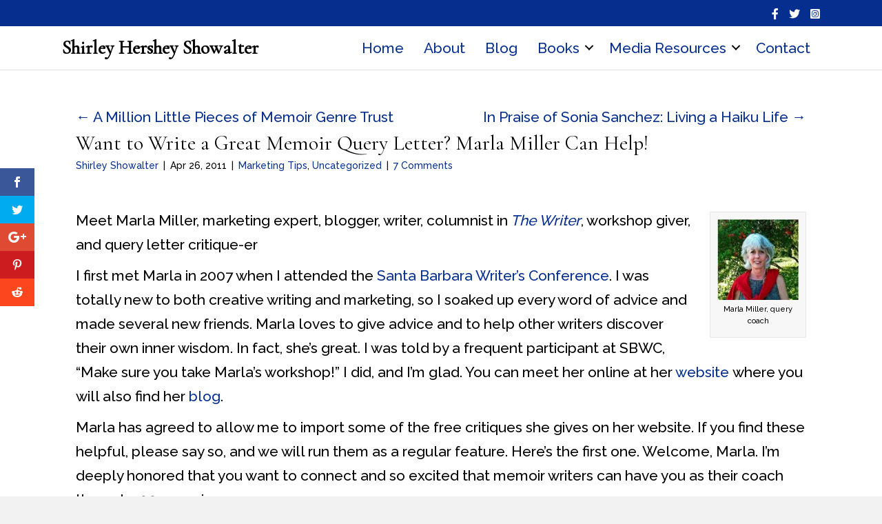

--- FILE ---
content_type: text/html; charset=UTF-8
request_url: https://shirleyshowalter.com/want-to-write-a-great-memoir-query-letter-marla-miller-can-help/
body_size: 21512
content:
<!DOCTYPE html>
<html dir="ltr" lang="en-US" prefix="og: https://ogp.me/ns#">
<head>
<meta charset="UTF-8" />
<meta name='viewport' content='width=device-width, initial-scale=1.0' />
<meta http-equiv='X-UA-Compatible' content='IE=edge' />
<link rel="profile" href="https://gmpg.org/xfn/11" />
<script>var et_site_url='https://shirleyshowalter.com';var et_post_id='2779';function et_core_page_resource_fallback(a,b){"undefined"===typeof b&&(b=a.sheet.cssRules&&0===a.sheet.cssRules.length);b&&(a.onerror=null,a.onload=null,a.href?a.href=et_site_url+"/?et_core_page_resource="+a.id+et_post_id:a.src&&(a.src=et_site_url+"/?et_core_page_resource="+a.id+et_post_id))}
</script><title>Want to Write a Great Memoir Query Letter? Marla Miller Can Help! | Shirley Hershey Showalter</title>
<style>.flying-press-lazy-bg{background-image:none!important;}</style>
<link rel='preload' href='https://i0.wp.com/shirleyshowalter.com/wp-content/uploads/2011/04/marla-miller-headshot.jpg?resize=130%2C129' as='image' imagesrcset='' imagesizes=''/>
<link rel='preload' href='https://shirleyshowalter.com/wp-content/plugins/bb-plugin/fonts/fontawesome/5.15.4/webfonts/fa-solid-900.woff2' as='font' type='font/woff2' fetchpriority='high' crossorigin='anonymous'><link rel='preload' href='https://shirleyshowalter.com/wp-content/plugins/bb-plugin/fonts/fontawesome/5.15.4/webfonts/fa-brands-400.woff2' as='font' type='font/woff2' fetchpriority='high' crossorigin='anonymous'><link rel='preload' href='https://shirleyshowalter.com/wp-content/plugins/monarch/core/admin/fonts/modules.ttf' as='font' type='font/ttf' fetchpriority='high' crossorigin='anonymous'><link rel='preload' href='https://shirleyshowalter.com/wp-content/cache/flying-press/1Ptug8zYS_SKggPNyC0IT4ttDfA.woff2' as='font' type='font/woff2' fetchpriority='high' crossorigin='anonymous'><link rel='preload' href='https://shirleyshowalter.com/wp-content/plugins/bb-plugin/fonts/fontawesome/5.15.4/webfonts/fa-brands-400.woff' as='font' type='font/woff' fetchpriority='high' crossorigin='anonymous'><link rel='preload' href='https://shirleyshowalter.com/wp-content/cache/flying-press/co3umX5slCNuHLi8bLeY9MK7whWMhyjypVO7abI26QOD_v86KnTOitk9IfqxUQ.woff2' as='font' type='font/woff2' fetchpriority='high' crossorigin='anonymous'><link rel='preload' href='https://shirleyshowalter.com/wp-content/plugins/monarch/css/fonts/monarch.ttf' as='font' type='font/ttf' fetchpriority='high' crossorigin='anonymous'><link rel='preload' href='https://shirleyshowalter.com/wp-content/cache/flying-press/memvYaGs126MiZpBA-UvWbX2vVnXBbObj2OVTS-mu0SC55I.woff2' as='font' type='font/woff2' fetchpriority='high' crossorigin='anonymous'>
	<style>img:is([sizes="auto" i], [sizes^="auto," i]) { contain-intrinsic-size: 3000px 1500px }</style>
	
		<!-- All in One SEO 4.9.3 - aioseo.com -->
	<meta name="description" content="Meet Marla Miller, marketing expert, blogger, writer, columnist in The Writer, workshop giver, and query letter critique-er I first met Marla in 2007 when I attended the Santa Barbara Writer&#039;s Conference. I was totally new to both creative writing and marketing, so I soaked up every word of advice and made several new friends. Marla" />
	<meta name="robots" content="max-image-preview:large" />
	<meta name="author" content="Shirley Showalter"/>
	<meta name="keywords" content="marla miller,query letters,santa barbara writers conference" />
	<link rel="canonical" href="https://shirleyshowalter.com/want-to-write-a-great-memoir-query-letter-marla-miller-can-help/" />
	<meta name="generator" content="All in One SEO (AIOSEO) 4.9.3" />
		<meta property="og:locale" content="en_US" />
		<meta property="og:site_name" content="Shirley Hershey Showalter | writing and reading memoir" />
		<meta property="og:type" content="website" />
		<meta property="og:title" content="Want to Write a Great Memoir Query Letter? Marla Miller Can Help! | Shirley Hershey Showalter" />
		<meta property="og:description" content="Meet Marla Miller, marketing expert, blogger, writer, columnist in The Writer, workshop giver, and query letter critique-er I first met Marla in 2007 when I attended the Santa Barbara Writer&#039;s Conference. I was totally new to both creative writing and marketing, so I soaked up every word of advice and made several new friends. Marla" />
		<meta property="og:url" content="https://shirleyshowalter.com/want-to-write-a-great-memoir-query-letter-marla-miller-can-help/" />
		<meta property="og:image" content="https://shirleyshowalter.com/wp-content/uploads/2022/06/Shirley-Showalter-headshot-with-white-sweater.jpg" />
		<meta property="og:image:secure_url" content="https://shirleyshowalter.com/wp-content/uploads/2022/06/Shirley-Showalter-headshot-with-white-sweater.jpg" />
		<meta property="og:image:width" content="1024" />
		<meta property="og:image:height" content="731" />
		<meta name="twitter:card" content="summary" />
		<meta name="twitter:site" content="@shirleyhs" />
		<meta name="twitter:title" content="Want to Write a Great Memoir Query Letter? Marla Miller Can Help! | Shirley Hershey Showalter" />
		<meta name="twitter:description" content="Meet Marla Miller, marketing expert, blogger, writer, columnist in The Writer, workshop giver, and query letter critique-er I first met Marla in 2007 when I attended the Santa Barbara Writer&#039;s Conference. I was totally new to both creative writing and marketing, so I soaked up every word of advice and made several new friends. Marla" />
		<meta name="twitter:creator" content="@shirleyhs" />
		<meta name="twitter:image" content="https://shirleyshowalter.com/wp-content/uploads/2022/06/Shirley-Showalter-headshot-with-white-sweater.jpg" />
		<!-- All in One SEO -->

<link rel='dns-prefetch' href='//secure.gravatar.com' />
<link rel='dns-prefetch' href='//stats.wp.com' />

<link rel='dns-prefetch' href='//v0.wordpress.com' />
<link rel='dns-prefetch' href='//widgets.wp.com' />
<link rel='dns-prefetch' href='//s0.wp.com' />
<link rel='dns-prefetch' href='//0.gravatar.com' />
<link rel='dns-prefetch' href='//1.gravatar.com' />
<link rel='dns-prefetch' href='//2.gravatar.com' />
<link href='https://fonts.gstatic.com' crossorigin rel='preconnect' />
<link rel='preconnect' href='//i0.wp.com' />
<link rel="alternate" type="application/rss+xml" title="Shirley Hershey Showalter &raquo; Feed" href="https://shirleyshowalter.com/feed/" />
<link rel="alternate" type="application/rss+xml" title="Shirley Hershey Showalter &raquo; Comments Feed" href="https://shirleyshowalter.com/comments/feed/" />
<link rel="alternate" type="application/rss+xml" title="Shirley Hershey Showalter &raquo; Want to Write a Great Memoir Query Letter? Marla Miller Can Help! Comments Feed" href="https://shirleyshowalter.com/want-to-write-a-great-memoir-query-letter-marla-miller-can-help/feed/" />
<link rel="preload" href="https://shirleyshowalter.com/wp-content/plugins/bb-plugin/fonts/fontawesome/5.15.4/webfonts/fa-solid-900.woff2" as="font" type="font/woff2" crossorigin="anonymous">
<link rel="preload" href="https://shirleyshowalter.com/wp-content/plugins/bb-plugin/fonts/fontawesome/5.15.4/webfonts/fa-brands-400.woff2" as="font" type="font/woff2" crossorigin="anonymous">
<script>
window._wpemojiSettings = {"baseUrl":"https:\/\/s.w.org\/images\/core\/emoji\/16.0.1\/72x72\/","ext":".png","svgUrl":"https:\/\/s.w.org\/images\/core\/emoji\/16.0.1\/svg\/","svgExt":".svg","source":{"concatemoji":"https:\/\/shirleyshowalter.com\/wp-includes\/js\/wp-emoji-release.min.js?ver=6.8.3"}};
/*! This file is auto-generated */
!function(s,n){var o,i,e;function c(e){try{var t={supportTests:e,timestamp:(new Date).valueOf()};sessionStorage.setItem(o,JSON.stringify(t))}catch(e){}}function p(e,t,n){e.clearRect(0,0,e.canvas.width,e.canvas.height),e.fillText(t,0,0);var t=new Uint32Array(e.getImageData(0,0,e.canvas.width,e.canvas.height).data),a=(e.clearRect(0,0,e.canvas.width,e.canvas.height),e.fillText(n,0,0),new Uint32Array(e.getImageData(0,0,e.canvas.width,e.canvas.height).data));return t.every(function(e,t){return e===a[t]})}function u(e,t){e.clearRect(0,0,e.canvas.width,e.canvas.height),e.fillText(t,0,0);for(var n=e.getImageData(16,16,1,1),a=0;a<n.data.length;a++)if(0!==n.data[a])return!1;return!0}function f(e,t,n,a){switch(t){case"flag":return n(e,"\ud83c\udff3\ufe0f\u200d\u26a7\ufe0f","\ud83c\udff3\ufe0f\u200b\u26a7\ufe0f")?!1:!n(e,"\ud83c\udde8\ud83c\uddf6","\ud83c\udde8\u200b\ud83c\uddf6")&&!n(e,"\ud83c\udff4\udb40\udc67\udb40\udc62\udb40\udc65\udb40\udc6e\udb40\udc67\udb40\udc7f","\ud83c\udff4\u200b\udb40\udc67\u200b\udb40\udc62\u200b\udb40\udc65\u200b\udb40\udc6e\u200b\udb40\udc67\u200b\udb40\udc7f");case"emoji":return!a(e,"\ud83e\udedf")}return!1}function g(e,t,n,a){var r="undefined"!=typeof WorkerGlobalScope&&self instanceof WorkerGlobalScope?new OffscreenCanvas(300,150):s.createElement("canvas"),o=r.getContext("2d",{willReadFrequently:!0}),i=(o.textBaseline="top",o.font="600 32px Arial",{});return e.forEach(function(e){i[e]=t(o,e,n,a)}),i}function t(e){var t=s.createElement("script");t.src=e,t.defer=!0,s.head.appendChild(t)}"undefined"!=typeof Promise&&(o="wpEmojiSettingsSupports",i=["flag","emoji"],n.supports={everything:!0,everythingExceptFlag:!0},e=new Promise(function(e){s.addEventListener("DOMContentLoaded",e,{once:!0})}),new Promise(function(t){var n=function(){try{var e=JSON.parse(sessionStorage.getItem(o));if("object"==typeof e&&"number"==typeof e.timestamp&&(new Date).valueOf()<e.timestamp+604800&&"object"==typeof e.supportTests)return e.supportTests}catch(e){}return null}();if(!n){if("undefined"!=typeof Worker&&"undefined"!=typeof OffscreenCanvas&&"undefined"!=typeof URL&&URL.createObjectURL&&"undefined"!=typeof Blob)try{var e="postMessage("+g.toString()+"("+[JSON.stringify(i),f.toString(),p.toString(),u.toString()].join(",")+"));",a=new Blob([e],{type:"text/javascript"}),r=new Worker(URL.createObjectURL(a),{name:"wpTestEmojiSupports"});return void(r.onmessage=function(e){c(n=e.data),r.terminate(),t(n)})}catch(e){}c(n=g(i,f,p,u))}t(n)}).then(function(e){for(var t in e)n.supports[t]=e[t],n.supports.everything=n.supports.everything&&n.supports[t],"flag"!==t&&(n.supports.everythingExceptFlag=n.supports.everythingExceptFlag&&n.supports[t]);n.supports.everythingExceptFlag=n.supports.everythingExceptFlag&&!n.supports.flag,n.DOMReady=!1,n.readyCallback=function(){n.DOMReady=!0}}).then(function(){return e}).then(function(){var e;n.supports.everything||(n.readyCallback(),(e=n.source||{}).concatemoji?t(e.concatemoji):e.wpemoji&&e.twemoji&&(t(e.twemoji),t(e.wpemoji)))}))}((window,document),window._wpemojiSettings);
</script>
<link rel='stylesheet' id='jetpack_related-posts-css' href='https://shirleyshowalter.com/wp-content/cache/flying-press/1aad49255938.related-posts.css' media='all' />
<style id='wp-emoji-styles-inline-css'>img.wp-smiley, img.emoji {
		display: inline !important;
		border: none !important;
		box-shadow: none !important;
		height: 1em !important;
		width: 1em !important;
		margin: 0 0.07em !important;
		vertical-align: -0.1em !important;
		background: none !important;
		padding: 0 !important;
	}</style>
<link rel='stylesheet' id='wp-block-library-css' href='https://shirleyshowalter.com/wp-content/cache/flying-press/a06b3af98203.style.min.css' media='all' />
<style id='wp-block-library-theme-inline-css'>.wp-block-audio :where(figcaption){color:#555;font-size:13px;text-align:center}.is-dark-theme .wp-block-audio :where(figcaption){color:#ffffffa6}.wp-block-audio{margin:0 0 1em}.wp-block-code{border:1px solid #ccc;border-radius:4px;font-family:Menlo,Consolas,monaco,monospace;padding:.8em 1em}.wp-block-embed :where(figcaption){color:#555;font-size:13px;text-align:center}.is-dark-theme .wp-block-embed :where(figcaption){color:#ffffffa6}.wp-block-embed{margin:0 0 1em}.blocks-gallery-caption{color:#555;font-size:13px;text-align:center}.is-dark-theme .blocks-gallery-caption{color:#ffffffa6}:root :where(.wp-block-image figcaption){color:#555;font-size:13px;text-align:center}.is-dark-theme :root :where(.wp-block-image figcaption){color:#ffffffa6}.wp-block-image{margin:0 0 1em}.wp-block-pullquote{border-bottom:4px solid;border-top:4px solid;color:currentColor;margin-bottom:1.75em}.wp-block-pullquote cite,.wp-block-pullquote footer,.wp-block-pullquote__citation{color:currentColor;font-size:.8125em;font-style:normal;text-transform:uppercase}.wp-block-quote{border-left:.25em solid;margin:0 0 1.75em;padding-left:1em}.wp-block-quote cite,.wp-block-quote footer{color:currentColor;font-size:.8125em;font-style:normal;position:relative}.wp-block-quote:where(.has-text-align-right){border-left:none;border-right:.25em solid;padding-left:0;padding-right:1em}.wp-block-quote:where(.has-text-align-center){border:none;padding-left:0}.wp-block-quote.is-large,.wp-block-quote.is-style-large,.wp-block-quote:where(.is-style-plain){border:none}.wp-block-search .wp-block-search__label{font-weight:700}.wp-block-search__button{border:1px solid #ccc;padding:.375em .625em}:where(.wp-block-group.has-background){padding:1.25em 2.375em}.wp-block-separator.has-css-opacity{opacity:.4}.wp-block-separator{border:none;border-bottom:2px solid;margin-left:auto;margin-right:auto}.wp-block-separator.has-alpha-channel-opacity{opacity:1}.wp-block-separator:not(.is-style-wide):not(.is-style-dots){width:100px}.wp-block-separator.has-background:not(.is-style-dots){border-bottom:none;height:1px}.wp-block-separator.has-background:not(.is-style-wide):not(.is-style-dots){height:2px}.wp-block-table{margin:0 0 1em}.wp-block-table td,.wp-block-table th{word-break:normal}.wp-block-table :where(figcaption){color:#555;font-size:13px;text-align:center}.is-dark-theme .wp-block-table :where(figcaption){color:#ffffffa6}.wp-block-video :where(figcaption){color:#555;font-size:13px;text-align:center}.is-dark-theme .wp-block-video :where(figcaption){color:#ffffffa6}.wp-block-video{margin:0 0 1em}:root :where(.wp-block-template-part.has-background){margin-bottom:0;margin-top:0;padding:1.25em 2.375em}</style>
<style id='classic-theme-styles-inline-css'>/*! This file is auto-generated */
.wp-block-button__link{color:#fff;background-color:#32373c;border-radius:9999px;box-shadow:none;text-decoration:none;padding:calc(.667em + 2px) calc(1.333em + 2px);font-size:1.125em}.wp-block-file__button{background:#32373c;color:#fff;text-decoration:none}</style>
<link rel='stylesheet' id='aioseo/css/src/vue/standalone/blocks/table-of-contents/global.scss-css' href='https://shirleyshowalter.com/wp-content/cache/flying-press/8aeaa129c1f8.global.e90f6d47.css' media='all' />
<link rel='stylesheet' id='mediaelement-css' href='https://shirleyshowalter.com/wp-content/cache/flying-press/2b0dd7eecea0.mediaelementplayer-legacy.min.css' media='all' />
<link rel='stylesheet' id='wp-mediaelement-css' href='https://shirleyshowalter.com/wp-content/cache/flying-press/ea958276b7de.wp-mediaelement.min.css' media='all' />
<style id='jetpack-sharing-buttons-style-inline-css'>.jetpack-sharing-buttons__services-list{display:flex;flex-direction:row;flex-wrap:wrap;gap:0;list-style-type:none;margin:5px;padding:0}.jetpack-sharing-buttons__services-list.has-small-icon-size{font-size:12px}.jetpack-sharing-buttons__services-list.has-normal-icon-size{font-size:16px}.jetpack-sharing-buttons__services-list.has-large-icon-size{font-size:24px}.jetpack-sharing-buttons__services-list.has-huge-icon-size{font-size:36px}@media print{.jetpack-sharing-buttons__services-list{display:none!important}}.editor-styles-wrapper .wp-block-jetpack-sharing-buttons{gap:0;padding-inline-start:0}ul.jetpack-sharing-buttons__services-list.has-background{padding:1.25em 2.375em}</style>
<style id='global-styles-inline-css'>:root{--wp--preset--aspect-ratio--square: 1;--wp--preset--aspect-ratio--4-3: 4/3;--wp--preset--aspect-ratio--3-4: 3/4;--wp--preset--aspect-ratio--3-2: 3/2;--wp--preset--aspect-ratio--2-3: 2/3;--wp--preset--aspect-ratio--16-9: 16/9;--wp--preset--aspect-ratio--9-16: 9/16;--wp--preset--color--black: #000000;--wp--preset--color--cyan-bluish-gray: #abb8c3;--wp--preset--color--white: #ffffff;--wp--preset--color--pale-pink: #f78da7;--wp--preset--color--vivid-red: #cf2e2e;--wp--preset--color--luminous-vivid-orange: #ff6900;--wp--preset--color--luminous-vivid-amber: #fcb900;--wp--preset--color--light-green-cyan: #7bdcb5;--wp--preset--color--vivid-green-cyan: #00d084;--wp--preset--color--pale-cyan-blue: #8ed1fc;--wp--preset--color--vivid-cyan-blue: #0693e3;--wp--preset--color--vivid-purple: #9b51e0;--wp--preset--color--fl-heading-text: #000000;--wp--preset--color--fl-body-bg: #f2f2f2;--wp--preset--color--fl-body-text: #000000;--wp--preset--color--fl-accent: #052e8f;--wp--preset--color--fl-accent-hover: #052e8f;--wp--preset--color--fl-topbar-bg: #ffffff;--wp--preset--color--fl-topbar-text: #000000;--wp--preset--color--fl-topbar-link: #428bca;--wp--preset--color--fl-topbar-hover: #428bca;--wp--preset--color--fl-header-bg: #ffffff;--wp--preset--color--fl-header-text: #000000;--wp--preset--color--fl-header-link: #428bca;--wp--preset--color--fl-header-hover: #428bca;--wp--preset--color--fl-nav-bg: #ffffff;--wp--preset--color--fl-nav-link: #428bca;--wp--preset--color--fl-nav-hover: #428bca;--wp--preset--color--fl-content-bg: #ffffff;--wp--preset--color--fl-footer-widgets-bg: #ffffff;--wp--preset--color--fl-footer-widgets-text: #000000;--wp--preset--color--fl-footer-widgets-link: #428bca;--wp--preset--color--fl-footer-widgets-hover: #428bca;--wp--preset--color--fl-footer-bg: #ffffff;--wp--preset--color--fl-footer-text: #000000;--wp--preset--color--fl-footer-link: #428bca;--wp--preset--color--fl-footer-hover: #428bca;--wp--preset--gradient--vivid-cyan-blue-to-vivid-purple: linear-gradient(135deg,rgba(6,147,227,1) 0%,rgb(155,81,224) 100%);--wp--preset--gradient--light-green-cyan-to-vivid-green-cyan: linear-gradient(135deg,rgb(122,220,180) 0%,rgb(0,208,130) 100%);--wp--preset--gradient--luminous-vivid-amber-to-luminous-vivid-orange: linear-gradient(135deg,rgba(252,185,0,1) 0%,rgba(255,105,0,1) 100%);--wp--preset--gradient--luminous-vivid-orange-to-vivid-red: linear-gradient(135deg,rgba(255,105,0,1) 0%,rgb(207,46,46) 100%);--wp--preset--gradient--very-light-gray-to-cyan-bluish-gray: linear-gradient(135deg,rgb(238,238,238) 0%,rgb(169,184,195) 100%);--wp--preset--gradient--cool-to-warm-spectrum: linear-gradient(135deg,rgb(74,234,220) 0%,rgb(151,120,209) 20%,rgb(207,42,186) 40%,rgb(238,44,130) 60%,rgb(251,105,98) 80%,rgb(254,248,76) 100%);--wp--preset--gradient--blush-light-purple: linear-gradient(135deg,rgb(255,206,236) 0%,rgb(152,150,240) 100%);--wp--preset--gradient--blush-bordeaux: linear-gradient(135deg,rgb(254,205,165) 0%,rgb(254,45,45) 50%,rgb(107,0,62) 100%);--wp--preset--gradient--luminous-dusk: linear-gradient(135deg,rgb(255,203,112) 0%,rgb(199,81,192) 50%,rgb(65,88,208) 100%);--wp--preset--gradient--pale-ocean: linear-gradient(135deg,rgb(255,245,203) 0%,rgb(182,227,212) 50%,rgb(51,167,181) 100%);--wp--preset--gradient--electric-grass: linear-gradient(135deg,rgb(202,248,128) 0%,rgb(113,206,126) 100%);--wp--preset--gradient--midnight: linear-gradient(135deg,rgb(2,3,129) 0%,rgb(40,116,252) 100%);--wp--preset--font-size--small: 13px;--wp--preset--font-size--medium: 20px;--wp--preset--font-size--large: 36px;--wp--preset--font-size--x-large: 42px;--wp--preset--spacing--20: 0.44rem;--wp--preset--spacing--30: 0.67rem;--wp--preset--spacing--40: 1rem;--wp--preset--spacing--50: 1.5rem;--wp--preset--spacing--60: 2.25rem;--wp--preset--spacing--70: 3.38rem;--wp--preset--spacing--80: 5.06rem;--wp--preset--shadow--natural: 6px 6px 9px rgba(0, 0, 0, 0.2);--wp--preset--shadow--deep: 12px 12px 50px rgba(0, 0, 0, 0.4);--wp--preset--shadow--sharp: 6px 6px 0px rgba(0, 0, 0, 0.2);--wp--preset--shadow--outlined: 6px 6px 0px -3px rgba(255, 255, 255, 1), 6px 6px rgba(0, 0, 0, 1);--wp--preset--shadow--crisp: 6px 6px 0px rgba(0, 0, 0, 1);}:where(.is-layout-flex){gap: 0.5em;}:where(.is-layout-grid){gap: 0.5em;}body .is-layout-flex{display: flex;}.is-layout-flex{flex-wrap: wrap;align-items: center;}.is-layout-flex > :is(*, div){margin: 0;}body .is-layout-grid{display: grid;}.is-layout-grid > :is(*, div){margin: 0;}:where(.wp-block-columns.is-layout-flex){gap: 2em;}:where(.wp-block-columns.is-layout-grid){gap: 2em;}:where(.wp-block-post-template.is-layout-flex){gap: 1.25em;}:where(.wp-block-post-template.is-layout-grid){gap: 1.25em;}.has-black-color{color: var(--wp--preset--color--black) !important;}.has-cyan-bluish-gray-color{color: var(--wp--preset--color--cyan-bluish-gray) !important;}.has-white-color{color: var(--wp--preset--color--white) !important;}.has-pale-pink-color{color: var(--wp--preset--color--pale-pink) !important;}.has-vivid-red-color{color: var(--wp--preset--color--vivid-red) !important;}.has-luminous-vivid-orange-color{color: var(--wp--preset--color--luminous-vivid-orange) !important;}.has-luminous-vivid-amber-color{color: var(--wp--preset--color--luminous-vivid-amber) !important;}.has-light-green-cyan-color{color: var(--wp--preset--color--light-green-cyan) !important;}.has-vivid-green-cyan-color{color: var(--wp--preset--color--vivid-green-cyan) !important;}.has-pale-cyan-blue-color{color: var(--wp--preset--color--pale-cyan-blue) !important;}.has-vivid-cyan-blue-color{color: var(--wp--preset--color--vivid-cyan-blue) !important;}.has-vivid-purple-color{color: var(--wp--preset--color--vivid-purple) !important;}.has-black-background-color{background-color: var(--wp--preset--color--black) !important;}.has-cyan-bluish-gray-background-color{background-color: var(--wp--preset--color--cyan-bluish-gray) !important;}.has-white-background-color{background-color: var(--wp--preset--color--white) !important;}.has-pale-pink-background-color{background-color: var(--wp--preset--color--pale-pink) !important;}.has-vivid-red-background-color{background-color: var(--wp--preset--color--vivid-red) !important;}.has-luminous-vivid-orange-background-color{background-color: var(--wp--preset--color--luminous-vivid-orange) !important;}.has-luminous-vivid-amber-background-color{background-color: var(--wp--preset--color--luminous-vivid-amber) !important;}.has-light-green-cyan-background-color{background-color: var(--wp--preset--color--light-green-cyan) !important;}.has-vivid-green-cyan-background-color{background-color: var(--wp--preset--color--vivid-green-cyan) !important;}.has-pale-cyan-blue-background-color{background-color: var(--wp--preset--color--pale-cyan-blue) !important;}.has-vivid-cyan-blue-background-color{background-color: var(--wp--preset--color--vivid-cyan-blue) !important;}.has-vivid-purple-background-color{background-color: var(--wp--preset--color--vivid-purple) !important;}.has-black-border-color{border-color: var(--wp--preset--color--black) !important;}.has-cyan-bluish-gray-border-color{border-color: var(--wp--preset--color--cyan-bluish-gray) !important;}.has-white-border-color{border-color: var(--wp--preset--color--white) !important;}.has-pale-pink-border-color{border-color: var(--wp--preset--color--pale-pink) !important;}.has-vivid-red-border-color{border-color: var(--wp--preset--color--vivid-red) !important;}.has-luminous-vivid-orange-border-color{border-color: var(--wp--preset--color--luminous-vivid-orange) !important;}.has-luminous-vivid-amber-border-color{border-color: var(--wp--preset--color--luminous-vivid-amber) !important;}.has-light-green-cyan-border-color{border-color: var(--wp--preset--color--light-green-cyan) !important;}.has-vivid-green-cyan-border-color{border-color: var(--wp--preset--color--vivid-green-cyan) !important;}.has-pale-cyan-blue-border-color{border-color: var(--wp--preset--color--pale-cyan-blue) !important;}.has-vivid-cyan-blue-border-color{border-color: var(--wp--preset--color--vivid-cyan-blue) !important;}.has-vivid-purple-border-color{border-color: var(--wp--preset--color--vivid-purple) !important;}.has-vivid-cyan-blue-to-vivid-purple-gradient-background{background: var(--wp--preset--gradient--vivid-cyan-blue-to-vivid-purple) !important;}.has-light-green-cyan-to-vivid-green-cyan-gradient-background{background: var(--wp--preset--gradient--light-green-cyan-to-vivid-green-cyan) !important;}.has-luminous-vivid-amber-to-luminous-vivid-orange-gradient-background{background: var(--wp--preset--gradient--luminous-vivid-amber-to-luminous-vivid-orange) !important;}.has-luminous-vivid-orange-to-vivid-red-gradient-background{background: var(--wp--preset--gradient--luminous-vivid-orange-to-vivid-red) !important;}.has-very-light-gray-to-cyan-bluish-gray-gradient-background{background: var(--wp--preset--gradient--very-light-gray-to-cyan-bluish-gray) !important;}.has-cool-to-warm-spectrum-gradient-background{background: var(--wp--preset--gradient--cool-to-warm-spectrum) !important;}.has-blush-light-purple-gradient-background{background: var(--wp--preset--gradient--blush-light-purple) !important;}.has-blush-bordeaux-gradient-background{background: var(--wp--preset--gradient--blush-bordeaux) !important;}.has-luminous-dusk-gradient-background{background: var(--wp--preset--gradient--luminous-dusk) !important;}.has-pale-ocean-gradient-background{background: var(--wp--preset--gradient--pale-ocean) !important;}.has-electric-grass-gradient-background{background: var(--wp--preset--gradient--electric-grass) !important;}.has-midnight-gradient-background{background: var(--wp--preset--gradient--midnight) !important;}.has-small-font-size{font-size: var(--wp--preset--font-size--small) !important;}.has-medium-font-size{font-size: var(--wp--preset--font-size--medium) !important;}.has-large-font-size{font-size: var(--wp--preset--font-size--large) !important;}.has-x-large-font-size{font-size: var(--wp--preset--font-size--x-large) !important;}
:where(.wp-block-post-template.is-layout-flex){gap: 1.25em;}:where(.wp-block-post-template.is-layout-grid){gap: 1.25em;}
:where(.wp-block-columns.is-layout-flex){gap: 2em;}:where(.wp-block-columns.is-layout-grid){gap: 2em;}
:root :where(.wp-block-pullquote){font-size: 1.5em;line-height: 1.6;}</style>
<link rel='stylesheet' id='bcct_style-css' href='https://shirleyshowalter.com/wp-content/cache/flying-press/a3c7c2ea66d2.styles.css' media='all' />
<link rel='stylesheet' id='font-awesome-5-css' href='https://shirleyshowalter.com/wp-content/cache/flying-press/ecd507b3125e.all.min.css' media='all' />
<link rel='stylesheet' id='font-awesome-css' href='https://shirleyshowalter.com/wp-content/cache/flying-press/a034d3c71bee.v4-shims.min.css' media='all' />
<link rel='stylesheet' id='fl-builder-layout-bundle-c1b405a2b0de964dc59637b6f619978d-css' href='https://shirleyshowalter.com/wp-content/cache/flying-press/566ee08ebbee.c1b405a2b0de964dc59637b6f619978d-layout-bundle.css' media='all' />
<link rel='stylesheet' id='et_monarch-css-css' href='https://shirleyshowalter.com/wp-content/cache/flying-press/da967565cb2f.style.css' media='all' />
<link rel='stylesheet' id='et-gf-open-sans-css' href="https://shirleyshowalter.com/wp-content/cache/flying-press/88673247a8a7.27ea6b5aea31.google-font.css" media='all' />
<link rel='stylesheet' id='jetpack_likes-css' href='https://shirleyshowalter.com/wp-content/cache/flying-press/d402e4f0b2fe.style.css' media='all' />
<link rel='stylesheet' id='jquery-magnificpopup-css' href='https://shirleyshowalter.com/wp-content/cache/flying-press/0a66bbbe7724.jquery.magnificpopup.min.css' media='all' />
<link rel='stylesheet' id='bootstrap-css' href='https://shirleyshowalter.com/wp-content/cache/flying-press/bbbac04cb90f.bootstrap.min.css' media='all' />
<link rel='stylesheet' id='fl-automator-skin-css' href='https://shirleyshowalter.com/wp-content/cache/flying-press/9f735f73c74d.skin-6900c1bfe6f82.css' media='all' />
<link rel='stylesheet' id='fl-child-theme-css' href='https://shirleyshowalter.com/wp-content/cache/flying-press/19b4fbd77df4.style.css' media='all' />
<link rel='stylesheet' id='fl-builder-google-fonts-1b0b2be8238cc52b91d0781b947fe8eb-css' href="https://shirleyshowalter.com/wp-content/cache/flying-press/1b73592ec0f7.11013ac5de83.google-font.css" media='all' />
<link rel='stylesheet' id='sharedaddy-css' href='https://shirleyshowalter.com/wp-content/cache/flying-press/082b32bdcdd0.sharing.css' media='all' />
<link rel='stylesheet' id='social-logos-css' href='https://shirleyshowalter.com/wp-content/cache/flying-press/dc820dec2111.social-logos.min.css' media='all' />
<script id="jetpack_related-posts-js-extra">
var related_posts_js_options = {"post_heading":"h4"};
</script>
<script src="https://shirleyshowalter.com/wp-content/plugins/jetpack/_inc/build/related-posts/related-posts.min.js?ver=bfa173f357f3" id="jetpack_related-posts-js"></script>
<script src="https://shirleyshowalter.com/wp-includes/js/jquery/jquery.min.js?ver=826eb77e86b0" id="jquery-core-js"></script>
<script src="https://shirleyshowalter.com/wp-includes/js/jquery/jquery-migrate.min.js?ver=9ffeb32e2d9e" id="jquery-migrate-js"></script>
<link rel="https://api.w.org/" href="https://shirleyshowalter.com/wp-json/" /><link rel="alternate" title="JSON" type="application/json" href="https://shirleyshowalter.com/wp-json/wp/v2/posts/2779" /><link rel="EditURI" type="application/rsd+xml" title="RSD" href="https://shirleyshowalter.com/xmlrpc.php?rsd" />
<meta name="generator" content="WordPress 6.8.3" />
<link rel='shortlink' href='https://wp.me/p28Dk3-IP' />
<link rel="alternate" title="oEmbed (JSON)" type="application/json+oembed" href="https://shirleyshowalter.com/wp-json/oembed/1.0/embed?url=https%3A%2F%2Fshirleyshowalter.com%2Fwant-to-write-a-great-memoir-query-letter-marla-miller-can-help%2F" />
<link rel="alternate" title="oEmbed (XML)" type="text/xml+oembed" href="https://shirleyshowalter.com/wp-json/oembed/1.0/embed?url=https%3A%2F%2Fshirleyshowalter.com%2Fwant-to-write-a-great-memoir-query-letter-marla-miller-can-help%2F&#038;format=xml" />
	<style>img#wpstats{display:none}</style>
		<style type="text/css" id="et-social-custom-css"></style><link rel="preload" href="https://shirleyshowalter.com/wp-content/plugins/monarch/core/admin/fonts/modules.ttf" as="font" crossorigin="anonymous"><link rel="pingback" href="https://shirleyshowalter.com/xmlrpc.php">
<link rel="icon" href="https://i0.wp.com/shirleyshowalter.com/wp-content/uploads/2018/06/shirley-favicon.jpg?fit=32%2C32&#038;ssl=1" sizes="32x32" />
<link rel="icon" href="https://i0.wp.com/shirleyshowalter.com/wp-content/uploads/2018/06/shirley-favicon.jpg?fit=128%2C128&#038;ssl=1" sizes="192x192" />
<link rel="apple-touch-icon" href="https://i0.wp.com/shirleyshowalter.com/wp-content/uploads/2018/06/shirley-favicon.jpg?fit=128%2C128&#038;ssl=1" />
<meta name="msapplication-TileImage" content="https://i0.wp.com/shirleyshowalter.com/wp-content/uploads/2018/06/shirley-favicon.jpg?fit=128%2C128&#038;ssl=1" />
		<style id="wp-custom-css">@media (min-width: 768px) {
  .fl-module-post-grid .fl-post-column .fl-post-image img, .fl-module-post-grid .fl-post-column .fl-post-grid-image img {
      width: 100% !important;
      height: 220px !important;
      -o-object-fit: cover;
         object-fit: cover;
  }
}

/*
	CSS Migrated from Jetpack:
*/

/*
Welcome to Custom CSS!

To learn how this works, see http://wp.me/PEmnE-Bt
*/
.et_pb_row {
	padding-top: 10px 0 !important;
}</style>
		<!-- Google tag (gtag.js) -->
<script async data-loading-method="user-interaction" data-src="https://www.googletagmanager.com/gtag/js?id=G-R4TCMB6VRH"></script>
<script>
  window.dataLayer = window.dataLayer || [];
  function gtag(){dataLayer.push(arguments);}
  gtag('js', new Date());

  gtag('config', 'G-R4TCMB6VRH');
</script>
<script type="speculationrules">{"prefetch":[{"source":"document","where":{"and":[{"href_matches":"\/*"},{"not":{"href_matches":["\/*.php","\/wp-(admin|includes|content|login|signup|json)(.*)?","\/*\\?(.+)","\/(cart|checkout|logout)(.*)?"]}}]},"eagerness":"moderate"}]}</script></head>
<body class="wp-singular post-template-default single single-post postid-2779 single-format-standard wp-theme-bb-theme wp-child-theme-bb-theme-child fl-builder-2-10-0-5 fl-themer-1-5-2-1 fl-theme-1-7-19 fl-no-js fl-theme-builder-header fl-theme-builder-header-shirley_header fl-theme-builder-footer fl-theme-builder-footer-shirley_footer fl-theme-builder-singular fl-theme-builder-singular-shirley_blog_single et_monarch fl-framework-bootstrap fl-preset-default fl-full-width fl-has-sidebar fl-search-active" itemscope="itemscope" itemtype="https://schema.org/WebPage">
<a aria-label="Skip to content" class="fl-screen-reader-text" href="#fl-main-content">Skip to content</a><div class="fl-page">
	<header class="fl-builder-content fl-builder-content-13576 fl-builder-global-templates-locked" data-post-id="13576" data-type="header" data-sticky="1" data-sticky-on="" data-sticky-breakpoint="medium" data-shrink="1" data-overlay="0" data-overlay-bg="transparent" data-shrink-image-height="50px" role="banner" itemscope="itemscope" itemtype="http://schema.org/WPHeader"><div class="fl-row fl-row-full-width fl-row-bg-color fl-node-5a39726f16763 fl-row-default-height fl-row-align-center fl-visible-desktop fl-visible-large fl-visible-medium" data-node="5a39726f16763">
	<div class="fl-row-content-wrap">
						<div class="fl-row-content fl-row-fixed-width fl-node-content">
		
<div class="fl-col-group fl-node-5a39726f1679e fl-col-group-equal-height fl-col-group-align-center" data-node="5a39726f1679e">
			<div class="fl-col fl-node-5a39726f167f2 fl-col-bg-color" data-node="5a39726f167f2">
	<div class="fl-col-content fl-node-content"><div class="fl-module fl-module-icon-group fl-node-5a3a981493f01" data-node="5a3a981493f01">
	<div class="fl-module-content fl-node-content">
		<div class="fl-icon-group">
	<span class="fl-icon">
								<a href="https://www.facebook.com/ShirleyHersheyShowalter" target="_self">
							<i class="fa fa-facebook" aria-hidden="true"></i>
						</a>
			</span>
		<span class="fl-icon">
								<a href="https://twitter.com/shirleyhs" target="_self">
							<i class="fa fa-twitter" aria-hidden="true"></i>
						</a>
			</span>
		<span class="fl-icon">
								<a href="https://www.instagram.com/shirleyshowalter/" target="_self">
							<i class="fab fa-instagram-square" aria-hidden="true"></i>
						</a>
			</span>
	</div>
	</div>
</div>
</div>
</div>
	</div>
		</div>
	</div>
</div>
<div class="fl-row fl-row-full-width fl-row-bg-color fl-node-5a39726f165fe fl-row-default-height fl-row-align-center" data-node="5a39726f165fe">
	<div class="fl-row-content-wrap">
						<div class="fl-row-content fl-row-fixed-width fl-node-content">
		
<div class="fl-col-group fl-node-5a39726f1663f fl-col-group-equal-height fl-col-group-align-center fl-col-group-custom-width" data-node="5a39726f1663f">
			<div class="fl-col fl-node-5a39726f1667a fl-col-bg-color fl-col-small fl-col-small-custom-width" data-node="5a39726f1667a">
	<div class="fl-col-content fl-node-content"><div class="fl-module fl-module-heading fl-node-ixste9jzb3d6" data-node="ixste9jzb3d6">
	<div class="fl-module-content fl-node-content">
		<h2 class="fl-heading">
		<a
		href="https://shirleyshowalter.com/"
		title="Shirley Hershey Showalter"
		target="_self"
			>
		<span class="fl-heading-text">Shirley Hershey Showalter</span>
		</a>
	</h2>
	</div>
</div>
</div>
</div>
			<div class="fl-col fl-node-5a39726f166b5 fl-col-bg-color fl-col-small-custom-width" data-node="5a39726f166b5">
	<div class="fl-col-content fl-node-content"><div class="fl-module fl-module-menu fl-node-5a39726f1672a" data-node="5a39726f1672a">
	<div class="fl-module-content fl-node-content">
		<div class="fl-menu fl-menu-responsive-toggle-mobile">
	<button class="fl-menu-mobile-toggle hamburger fl-content-ui-button" aria-haspopup="menu" aria-label="Menu"><span class="fl-menu-icon svg-container"><svg version="1.1" class="hamburger-menu" xmlns="http://www.w3.org/2000/svg" xmlns:xlink="http://www.w3.org/1999/xlink" viewBox="0 0 512 512">
<rect class="fl-hamburger-menu-top" width="512" height="102"/>
<rect class="fl-hamburger-menu-middle" y="205" width="512" height="102"/>
<rect class="fl-hamburger-menu-bottom" y="410" width="512" height="102"/>
</svg>
</span></button>	<div class="fl-clear"></div>
	<nav role="navigation" aria-label="Menu" itemscope="itemscope" itemtype="https://schema.org/SiteNavigationElement"><ul id="menu-main-menu" class="menu fl-menu-horizontal fl-toggle-arrows"><li id="menu-item-10178" class="menu-item menu-item-type-post_type menu-item-object-page menu-item-home"><a role="menuitem" title="Home" href="https://shirleyshowalter.com/">Home</a></li><li id="menu-item-9966" class="menu-item menu-item-type-post_type menu-item-object-page"><a role="menuitem" title="About Shirley Hershey Showalter" href="https://shirleyshowalter.com/about-shirley-hershey-showalter/">About</a></li><li id="menu-item-9967" class="menu-item menu-item-type-post_type menu-item-object-page current_page_parent"><a role="menuitem" title="Blog: Magical Memoir Moments" href="https://shirleyshowalter.com/blog/">Blog</a></li><li id="menu-item-15097" class="menu-item menu-item-type-post_type menu-item-object-page menu-item-has-children fl-has-submenu"><div class="fl-has-submenu-container"><a role="menuitem" href="https://shirleyshowalter.com/books/">Books</a><span role="button" tabindex="0" role="menuitem" aria-label="Books submenu toggle" aria-haspopup="menu" aria-expanded="false" aria-controls="sub-menu-15097" class="fl-menu-toggle fl-content-ui-button"></span></div><ul id="sub-menu-15097" class="sub-menu" role="menu">	<li id="menu-item-15102" class="menu-item menu-item-type-post_type menu-item-object-page"><a role="menuitem" href="https://shirleyshowalter.com/books/the-mindful-grandparent-the-art-of-loving-our-childrens-children/">The Mindful Grandparent: The Art of Loving Our Children’s Children</a></li>	<li id="menu-item-15096" class="menu-item menu-item-type-post_type menu-item-object-page menu-item-has-children fl-has-submenu"><div class="fl-has-submenu-container"><a role="menuitem" href="https://shirleyshowalter.com/books/blush-a-mennonite-girl-meets-a-glittering-world/">Blush: A Mennonite Girl Meets a Glittering World</a><span role="button" tabindex="0" role="menuitem" aria-label="Blush: A Mennonite Girl Meets a Glittering World submenu toggle" aria-haspopup="menu" aria-expanded="false" aria-controls="sub-menu-15096" class="fl-menu-toggle fl-content-ui-button"></span></div>	<ul id="sub-menu-15096" class="sub-menu" role="menu">		<li id="menu-item-9957" class="menu-item menu-item-type-custom menu-item-object-custom"><a role="menuitem" title="Buy Blush: A Mennonite Girl Meets a Gliterring World on Amazon" href="https://www.amazon.com/gp/product/0836196260/ref=as_li_ss_tl?ie=UTF8&#038;camp=1789&#038;creative=390957&#038;creativeASIN=0836196260&#038;linkCode=as2&#038;tag=100memoirs-20">Buy the book</a></li>		<li id="menu-item-9965" class="menu-item menu-item-type-post_type menu-item-object-page"><a role="menuitem" href="https://shirleyshowalter.com/books/blush-a-mennonite-girl-meets-a-glittering-world/how-to-use-the-book/">Using the Book</a></li>		<li id="menu-item-9964" class="menu-item menu-item-type-post_type menu-item-object-page"><a role="menuitem" href="https://shirleyshowalter.com/books/blush-a-mennonite-girl-meets-a-glittering-world/praise/">Praise</a></li></ul></li></ul></li><li id="menu-item-9894" class="menu-item menu-item-type-custom menu-item-object-custom menu-item-has-children fl-has-submenu"><div class="fl-has-submenu-container"><a role="menuitem" title="Media Resources" href="#">Media Resources</a><span role="button" tabindex="0" role="menuitem" aria-label="Media Resources submenu toggle" aria-haspopup="menu" aria-expanded="false" aria-controls="sub-menu-9894" class="fl-menu-toggle fl-content-ui-button"></span></div><ul id="sub-menu-9894" class="sub-menu" role="menu">	<li id="menu-item-9915" class="menu-item menu-item-type-post_type menu-item-object-page"><a role="menuitem" title="Published Essays" href="https://shirleyshowalter.com/published-memoir-essays/">Published Essays</a></li>	<li id="menu-item-9897" class="menu-item menu-item-type-post_type menu-item-object-page"><a role="menuitem" title="Speaking Engagements" href="https://shirleyshowalter.com/events/">Speaking Engagements</a></li>	<li id="menu-item-9914" class="menu-item menu-item-type-post_type menu-item-object-page"><a role="menuitem" title="Press Kit" href="https://shirleyshowalter.com/for-the-media/">Press Kit</a></li></ul></li><li id="menu-item-9960" class="menu-item menu-item-type-post_type menu-item-object-page"><a role="menuitem" href="https://shirleyshowalter.com/contact/">Contact</a></li></ul></nav></div>
	</div>
</div>
</div>
</div>
	</div>
		</div>
	</div>
</div>
</header>	<div id="fl-main-content" class="fl-page-content" itemprop="mainContentOfPage" role="main">

		<div class="fl-builder-content fl-builder-content-13601 fl-builder-global-templates-locked" data-post-id="13601"><div class="fl-row fl-row-fixed-width fl-row-bg-none fl-node-5a3ab3456b60e fl-row-default-height fl-row-align-center" data-node="5a3ab3456b60e">
	<div class="fl-row-content-wrap">
						<div class="fl-row-content fl-row-fixed-width fl-node-content">
		
<div class="fl-col-group fl-node-5a3ab6d4b52aa" data-node="5a3ab6d4b52aa">
			<div class="fl-col fl-node-5a3ab6d4b5346 fl-col-bg-color" data-node="5a3ab6d4b5346">
	<div class="fl-col-content fl-node-content"><div class="fl-module fl-module-fl-post-navigation fl-node-5a3ab6d4b5231" data-node="5a3ab6d4b5231">
	<div class="fl-module-content fl-node-content">
		
	<nav class="navigation post-navigation" aria-label="Posts">
		<h2 class="screen-reader-text">Posts navigation</h2>
		<div class="nav-links"><div class="nav-previous"><a href="https://shirleyshowalter.com/a-million-little-pieces-of-memoir-genre-trust/" rel="prev">&larr; A Million Little Pieces of Memoir Genre Trust</a></div><div class="nav-next"><a href="https://shirleyshowalter.com/in-praise-of-sonia-sanchez-living-a-haiku-life/" rel="next">In Praise of Sonia Sanchez: Living a Haiku Life &rarr;</a></div></div>
	</nav>	</div>
</div>
</div>
</div>
	</div>

<div class="fl-col-group fl-node-5a3ab3459d0de" data-node="5a3ab3459d0de">
			<div class="fl-col fl-node-5a3ab3459d185 fl-col-bg-color" data-node="5a3ab3459d185">
	<div class="fl-col-content fl-node-content"><div class="fl-module fl-module-heading fl-node-5a3ab322ca1e6" data-node="5a3ab322ca1e6">
	<div class="fl-module-content fl-node-content">
		<h1 class="fl-heading">
		<span class="fl-heading-text">Want to Write a Great Memoir Query Letter? Marla Miller Can Help!</span>
	</h1>
	</div>
</div>
<div class="fl-module fl-module-fl-post-info fl-node-5a3ab322ca251" data-node="5a3ab322ca251">
	<div class="fl-module-content fl-node-content">
		<span class="fl-post-info-author"><a href="https://shirleyshowalter.com/author/shirleyhs/">Shirley Showalter</a></span><span class="fl-post-info-sep"> |  </span><span class="fl-post-info-date">Apr 26, 2011</span><span class="fl-post-info-sep"> |  </span><span class="fl-post-info-terms"><a href="https://shirleyshowalter.com/category/tips/marketing-tips/" rel="tag" class="marketing-tips">Marketing Tips</a>, <a href="https://shirleyshowalter.com/category/uncategorized/" rel="tag" class="uncategorized">Uncategorized</a></span><span class="fl-post-info-sep"> |  </span><span class="fl-post-info-comments"><a href="https://shirleyshowalter.com/want-to-write-a-great-memoir-query-letter-marla-miller-can-help/#comments" tabindex="-1" aria-hidden="true">7 Comments</a></span>	</div>
</div>
</div>
</div>
	</div>
		</div>
	</div>
</div>
<div class="fl-row fl-row-fixed-width fl-row-bg-none fl-node-5a3ab322ca109 fl-row-default-height fl-row-align-center" data-node="5a3ab322ca109">
	<div class="fl-row-content-wrap">
						<div class="fl-row-content fl-row-fixed-width fl-node-content">
		
<div class="fl-col-group fl-node-5a3ab322ca143" data-node="5a3ab322ca143">
			<div class="fl-col fl-node-5a3ab322ca179 fl-col-bg-color" data-node="5a3ab322ca179">
	<div class="fl-col-content fl-node-content"><div class="fl-module fl-module-fl-post-content fl-node-5a3ab322ca1b0" data-node="5a3ab322ca1b0">
	<div class="fl-module-content fl-node-content">
		<div id="attachment_2805" style="width: 140px" class="wp-caption alignright"><a href="https://i0.wp.com/shirleyshowalter.com/wp-content/uploads/2011/04/marla-miller-headshot.jpg"><img data-recalc-dims="1" loading="eager" decoding="async" aria-describedby="caption-attachment-2805" data-attachment-id="2805" data-permalink="https://shirleyshowalter.com/want-to-write-a-great-memoir-query-letter-marla-miller-can-help/marla-miller-headshot/" data-orig-file="https://i0.wp.com/shirleyshowalter.com/wp-content/uploads/2011/04/marla-miller-headshot.jpg?fit=130%2C129&amp;ssl=1" data-orig-size="130,129" data-comments-opened="1" data-image-meta="{&quot;aperture&quot;:&quot;0&quot;,&quot;credit&quot;:&quot;&quot;,&quot;camera&quot;:&quot;&quot;,&quot;caption&quot;:&quot;&quot;,&quot;created_timestamp&quot;:&quot;0&quot;,&quot;copyright&quot;:&quot;&quot;,&quot;focal_length&quot;:&quot;0&quot;,&quot;iso&quot;:&quot;0&quot;,&quot;shutter_speed&quot;:&quot;0&quot;,&quot;title&quot;:&quot;&quot;,&quot;orientation&quot;:&quot;0&quot;}" data-image-title="Marla Miller headshot" data-image-description="" data-image-caption="&lt;p&gt;Marla Miller, query coach&lt;/p&gt;
" data-medium-file="https://i0.wp.com/shirleyshowalter.com/wp-content/uploads/2011/04/marla-miller-headshot.jpg?fit=130%2C129&amp;ssl=1" data-large-file="https://i0.wp.com/shirleyshowalter.com/wp-content/uploads/2011/04/marla-miller-headshot.jpg?fit=130%2C129&amp;ssl=1" class="size-full wp-image-2805" title="Marla Miller headshot" src="https://i0.wp.com/shirleyshowalter.com/wp-content/uploads/2011/04/marla-miller-headshot.jpg?resize=130%2C129" alt="" width="130" height="129"  fetchpriority="high"/></a><p id="caption-attachment-2805" class="wp-caption-text">Marla Miller, query coach</p></div>
<p>Meet Marla Miller, marketing expert, blogger, writer, columnist in<em><a href="http://www.writermag.com/"> The Writer</a></em>, workshop giver, and query letter critique-er</p>
<p>I first met Marla in 2007 when I attended the <a href="http://www.sbwriters.com/conference/">Santa Barbara Writer&#8217;s Conference</a>. I was totally new to both creative writing and marketing, so I soaked up every word of advice and made several new friends. Marla loves to give advice and to help other writers discover their own inner wisdom. In fact, she&#8217;s great. I was told by a frequent participant at SBWC, &#8220;Make sure you take Marla&#8217;s workshop!&#8221; I did, and I&#8217;m glad. You can meet her online at her <a href="http://marlamiller.com/">website</a> where you will also find her <a href="http://www.marlamiller.com/marlas-musings/">blog</a>.</p>
<p>Marla has agreed to allow me to import some of the free critiques she gives on her website. If you find these helpful, please say so, and we will run them as a regular feature. Here&#8217;s the first one. Welcome, Marla. I&#8217;m deeply honored that you want to connect and so excited that memoir writers can have you as their coach through 100memoirs.com.</p>
<p><strong>You can watch a short YouTube critique of a memoir below&#8211;and then subscribe to Marla&#8217;s YouTube channel for many more! Let me know if you enjoy, and I&#8217;ll offer more of these from time to time.</strong></p>
<p><iframe loading="lazy" title="Quick Query Critique #52: memoir, Me, Mama &amp; Mayhem,4/22/11" width="500" height="281" src="https://www.youtube.com/embed/7KaGTVC9P4s?feature=oembed" frameborder="0" allow="accelerometer; autoplay; clipboard-write; encrypted-media; gyroscope; picture-in-picture; web-share" referrerpolicy="strict-origin-when-cross-origin" allowfullscreen></iframe></p>
<div class="sharedaddy sd-sharing-enabled"><div class="robots-nocontent sd-block sd-social sd-social-icon sd-sharing"><h3 class="sd-title">Share this:</h3><div class="sd-content"><ul><li class="share-twitter"><a rel="nofollow noopener noreferrer"
				data-shared="sharing-twitter-2779"
				class="share-twitter sd-button share-icon no-text"
				href="https://shirleyshowalter.com/want-to-write-a-great-memoir-query-letter-marla-miller-can-help/?share=twitter"
				target="_blank"
				aria-labelledby="sharing-twitter-2779"
				>
				<span id="sharing-twitter-2779" hidden>Click to share on X (Opens in new window)</span>
				<span>X</span>
			</a></li><li class="share-facebook"><a rel="nofollow noopener noreferrer"
				data-shared="sharing-facebook-2779"
				class="share-facebook sd-button share-icon no-text"
				href="https://shirleyshowalter.com/want-to-write-a-great-memoir-query-letter-marla-miller-can-help/?share=facebook"
				target="_blank"
				aria-labelledby="sharing-facebook-2779"
				>
				<span id="sharing-facebook-2779" hidden>Click to share on Facebook (Opens in new window)</span>
				<span>Facebook</span>
			</a></li><li class="share-end"></li></ul></div></div></div><div class='sharedaddy sd-block sd-like jetpack-likes-widget-wrapper jetpack-likes-widget-unloaded' id='like-post-wrapper-31610455-2779-696faa2d653b3' data-src='https://widgets.wp.com/likes/?ver=15.4#blog_id=31610455&amp;post_id=2779&amp;origin=shirleyshowalter.com&amp;obj_id=31610455-2779-696faa2d653b3' data-name='like-post-frame-31610455-2779-696faa2d653b3' data-title='Like or Reblog'><h3 class="sd-title">Like this:</h3><div class='likes-widget-placeholder post-likes-widget-placeholder' style='height: 55px;'><span class='button'><span>Like</span></span> <span class="loading">Loading...</span></div><span class='sd-text-color'></span><a class='sd-link-color'></a></div>
<div id='jp-relatedposts' class='jp-relatedposts' >
	<h3 class="jp-relatedposts-headline"><em>Related</em></h3>
</div><span class="et_social_bottom_trigger"></span>	</div>
</div>
<div class="fl-module fl-module-separator fl-node-5a3ab322ca2bd" data-node="5a3ab322ca2bd">
	<div class="fl-module-content fl-node-content">
		<div class="fl-separator"></div>
	</div>
</div>
<div class="fl-module fl-module-html fl-node-5a3ab322ca36a" data-node="5a3ab322ca36a">
	<div class="fl-module-content fl-node-content">
		<div class="fl-html">
	Posted in <a href="https://shirleyshowalter.com/category/tips/marketing-tips/" rel="tag" class="marketing-tips">Marketing Tips</a>, <a href="https://shirleyshowalter.com/category/uncategorized/" rel="tag" class="uncategorized">Uncategorized</a></div>
	</div>
</div>
<div class="fl-module fl-module-separator fl-node-5a3ab322ca334" data-node="5a3ab322ca334">
	<div class="fl-module-content fl-node-content">
		<div class="fl-separator"></div>
	</div>
</div>
<div class="fl-module fl-module-fl-author-bio fl-node-5a3ab322ca2f4" data-node="5a3ab322ca2f4">
	<div class="fl-module-content fl-node-content">
		<div class="fl-author-bio-thumb">
	<img alt='' src="https://shirleyshowalter.com/wp-content/cache/flying-press/gravatar-0857266b3ef8.png" srcset="https://shirleyshowalter.com/wp-content/cache/flying-press/gravatar-edd42be07570.png 2x" class='avatar avatar-100 photo' height='100' width='100' loading="lazy" decoding='async' fetchpriority="low" sizes="auto"/></div>
<div class="fl-author-bio-content">
	<h3 class="fl-author-bio-name">Shirley Showalter</h3>
	<div class="fl-author-bio-text"></div>
</div>
	</div>
</div>
<div class="fl-module fl-module-separator fl-node-5a3ab322ca287" data-node="5a3ab322ca287">
	<div class="fl-module-content fl-node-content">
		<div class="fl-separator"></div>
	</div>
</div>
<div class="fl-module fl-module-fl-post-navigation fl-node-5a3ab322ca32a" data-node="5a3ab322ca32a">
	<div class="fl-module-content fl-node-content">
		
	<nav class="navigation post-navigation" aria-label="Posts">
		<h2 class="screen-reader-text">Posts navigation</h2>
		<div class="nav-links"><div class="nav-previous"><a href="https://shirleyshowalter.com/a-million-little-pieces-of-memoir-genre-trust/" rel="prev">&larr; A Million Little Pieces of Memoir Genre Trust</a></div><div class="nav-next"><a href="https://shirleyshowalter.com/shirleys-top-five-memoirs/" rel="next">Shirley&#039;s Top Ten Memoirs &rarr;</a></div></div>
	</nav>	</div>
</div>
<div class="fl-module fl-module-fl-comments fl-node-5a3ab322ca21b" data-node="5a3ab322ca21b">
	<div class="fl-module-content fl-node-content">
		<div class="fl-comments">

	
		<div class="fl-comments-list">

		<h2 class="fl-comments-list-title">
			7 Comments		</h2>

		<ol id="comments" style="content-visibility: auto;contain-intrinsic-size: auto 1818px;">
		<li class="comment even thread-even depth-1" id="li-comment-1703">
	<div id="comment-1703" class="comment-body clearfix">

		<div class="comment-meta">
			<span class="comment-avatar">
				<img alt='' src="https://shirleyshowalter.com/wp-content/cache/flying-press/gravatar-98785bea2833.png" srcset="https://shirleyshowalter.com/wp-content/cache/flying-press/gravatar-c21b4f6198a0.png 2x" class='avatar avatar-80 photo' height='80' width='80' loading="lazy" decoding='async' fetchpriority="low" sizes="auto"/>			</span>
			<span class="comment-author-link">Loretta Willems</span> <span class="comment-date">on April 27, 2011 at 4:05 pm</span>
		</div><!-- .comment-meta -->

		<div class="comment-content clearfix">
						<p>The video was great.  Definitely include them.</p>
					</div><!-- .comment-content -->

		<div class="comment-reply-link"><a rel="nofollow" class="comment-reply-link" href="#comment-1703" data-commentid="1703" data-postid="2779" data-belowelement="comment-1703" data-respondelement="respond" data-replyto="Reply to Loretta Willems" aria-label="Reply to Loretta Willems">Reply</a></div>
	</div><!-- .comment-body -->
<ul class="children">
<li class="comment byuser comment-author-shirleyhs bypostauthor odd alt depth-2" id="li-comment-1706">
	<div id="comment-1706" class="comment-body clearfix">

		<div class="comment-meta">
			<span class="comment-avatar">
				<img alt='' src="https://shirleyshowalter.com/wp-content/cache/flying-press/gravatar-1c465922acbe.png" srcset="https://shirleyshowalter.com/wp-content/cache/flying-press/gravatar-637e77d8e1ef.png 2x" class='avatar avatar-80 photo' height='80' width='80' loading="lazy" decoding='async' fetchpriority="low" sizes="auto"/>			</span>
			<span class="comment-author-link"><a href="http://shirleyshowalter.wordpress.com" class="url" rel="ugc external nofollow">shirleyhs</a></span> <span class="comment-date">on April 27, 2011 at 10:50 pm</span>
		</div><!-- .comment-meta -->

		<div class="comment-content clearfix">
						<p>Thanks, Loretta. Glad to have your thumbs up!</p>
					</div><!-- .comment-content -->

		<div class="comment-reply-link"><a rel="nofollow" class="comment-reply-link" href="#comment-1706" data-commentid="1706" data-postid="2779" data-belowelement="comment-1706" data-respondelement="respond" data-replyto="Reply to shirleyhs" aria-label="Reply to shirleyhs">Reply</a></div>
	</div><!-- .comment-body -->
</li><!-- #comment-## -->
</ul><!-- .children -->
</li><!-- #comment-## -->
<li class="comment even thread-odd thread-alt depth-1" id="li-comment-1704">
	<div id="comment-1704" class="comment-body clearfix">

		<div class="comment-meta">
			<span class="comment-avatar">
				<img alt='' src="https://shirleyshowalter.com/wp-content/cache/flying-press/gravatar-6511466d3d5a.png" srcset="https://shirleyshowalter.com/wp-content/cache/flying-press/gravatar-c8716d8ff0b5.png 2x" class='avatar avatar-80 photo' height='80' width='80' loading="lazy" decoding='async' fetchpriority="low" sizes="auto"/>			</span>
			<span class="comment-author-link"><a href="http://richardgilbert.wordpress.com" class="url" rel="ugc external nofollow">Richard Gilbert</a></span> <span class="comment-date">on April 27, 2011 at 4:30 pm</span>
		</div><!-- .comment-meta -->

		<div class="comment-content clearfix">
						<p>This is so helpful, Shirley. Thanks for calling attention to Marla, whose blog I&#8217;m going to subscribe to! Her advice is kind and discerning.</p>
					</div><!-- .comment-content -->

		<div class="comment-reply-link"><a rel="nofollow" class="comment-reply-link" href="#comment-1704" data-commentid="1704" data-postid="2779" data-belowelement="comment-1704" data-respondelement="respond" data-replyto="Reply to Richard Gilbert" aria-label="Reply to Richard Gilbert">Reply</a></div>
	</div><!-- .comment-body -->
</li><!-- #comment-## -->
<li class="comment byuser comment-author-shirleyhs bypostauthor odd alt thread-even depth-1" id="li-comment-1705">
	<div id="comment-1705" class="comment-body clearfix">

		<div class="comment-meta">
			<span class="comment-avatar">
				<img alt='' src="https://shirleyshowalter.com/wp-content/cache/flying-press/gravatar-1c465922acbe.png" srcset="https://shirleyshowalter.com/wp-content/cache/flying-press/gravatar-637e77d8e1ef.png 2x" class='avatar avatar-80 photo' height='80' width='80' loading="lazy" decoding='async' fetchpriority="low" sizes="auto"/>			</span>
			<span class="comment-author-link"><a href="http://shirleyshowalter.wordpress.com" class="url" rel="ugc external nofollow">shirleyhs</a></span> <span class="comment-date">on April 27, 2011 at 10:48 pm</span>
		</div><!-- .comment-meta -->

		<div class="comment-content clearfix">
						<p>Great, Richard. So glad you found Marla&#8217;s video helpful. She had given good counsel to many writers. She does not hesitate to be blunt but never in an unkind way. She tells you what she honestly believes&#8211;and always believes that you can get it with another rewrite or another approach. You will enjoy her website. I subscribed also.</p>
					</div><!-- .comment-content -->

		<div class="comment-reply-link"><a rel="nofollow" class="comment-reply-link" href="#comment-1705" data-commentid="1705" data-postid="2779" data-belowelement="comment-1705" data-respondelement="respond" data-replyto="Reply to shirleyhs" aria-label="Reply to shirleyhs">Reply</a></div>
	</div><!-- .comment-body -->
</li><!-- #comment-## -->
<li class="comment even thread-odd thread-alt depth-1" id="li-comment-1707">
	<div id="comment-1707" class="comment-body clearfix">

		<div class="comment-meta">
			<span class="comment-avatar">
				<img alt='' src="https://shirleyshowalter.com/wp-content/cache/flying-press/gravatar-8b7dacac5284.png" srcset="https://shirleyshowalter.com/wp-content/cache/flying-press/gravatar-7df35c474354.png 2x" class='avatar avatar-80 photo' height='80' width='80' loading="lazy" decoding='async' fetchpriority="low" sizes="auto"/>			</span>
			<span class="comment-author-link"><a href="http://gutsywriter.com" class="url" rel="ugc external nofollow">GutsyWriter</a></span> <span class="comment-date">on April 30, 2011 at 11:53 pm</span>
		</div><!-- .comment-meta -->

		<div class="comment-content clearfix">
						<p>I can say from experience that Marla is great, Shirley. I had a 20 minute Skype consultation with her for my memoir query and even managed to get three top NY agents to respond to my query. She is the best. Go Marla!</p>
					</div><!-- .comment-content -->

		<div class="comment-reply-link"><a rel="nofollow" class="comment-reply-link" href="#comment-1707" data-commentid="1707" data-postid="2779" data-belowelement="comment-1707" data-respondelement="respond" data-replyto="Reply to GutsyWriter" aria-label="Reply to GutsyWriter">Reply</a></div>
	</div><!-- .comment-body -->
<ul class="children">
<li class="comment byuser comment-author-shirleyhs bypostauthor odd alt depth-2" id="li-comment-1708">
	<div id="comment-1708" class="comment-body clearfix">

		<div class="comment-meta">
			<span class="comment-avatar">
				<img alt='' src="https://shirleyshowalter.com/wp-content/cache/flying-press/gravatar-1c465922acbe.png" srcset="https://shirleyshowalter.com/wp-content/cache/flying-press/gravatar-637e77d8e1ef.png 2x" class='avatar avatar-80 photo' height='80' width='80' loading="lazy" decoding='async' fetchpriority="low" sizes="auto"/>			</span>
			<span class="comment-author-link"><a href="http://shirleyshowalter.wordpress.com" class="url" rel="ugc external nofollow">shirleyhs</a></span> <span class="comment-date">on May 5, 2011 at 1:11 am</span>
		</div><!-- .comment-meta -->

		<div class="comment-content clearfix">
						<p>Thanks, Sonia. I&#8217;m glad you were able to tap into some of Marla&#8217;s expertise. I&#8217;m sure she appreciates the support also.  Hey, and way to go with getting responses from agents. No easy task!</p>
					</div><!-- .comment-content -->

		<div class="comment-reply-link"><a rel="nofollow" class="comment-reply-link" href="#comment-1708" data-commentid="1708" data-postid="2779" data-belowelement="comment-1708" data-respondelement="respond" data-replyto="Reply to shirleyhs" aria-label="Reply to shirleyhs">Reply</a></div>
	</div><!-- .comment-body -->
</li><!-- #comment-## -->
</ul><!-- .children -->
</li><!-- #comment-## -->
<li class="comment even thread-even depth-1" id="li-comment-1709">
	<div id="comment-1709" class="comment-body clearfix">

		<div class="comment-meta">
			<span class="comment-avatar">
				<img alt='' src="https://shirleyshowalter.com/wp-content/cache/flying-press/gravatar-5fed59470654.png" srcset="https://shirleyshowalter.com/wp-content/cache/flying-press/gravatar-d3d9a50f84dd.png 2x" class='avatar avatar-80 photo' height='80' width='80' loading="lazy" decoding='async' fetchpriority="low" sizes="auto"/>			</span>
			<span class="comment-author-link"><a href="http://www.womenOver45SPEAK.com" class="url" rel="ugc external nofollow">marla miller</a></span> <span class="comment-date">on August 22, 2011 at 2:49 pm</span>
		</div><!-- .comment-meta -->

		<div class="comment-content clearfix">
						<p>hi to all,<br />
i just discovered this thread, great chitchat and sooo glad you find the quick query critiques helpful. I&#8217;m delighted to be linked with 100memoirs.com and hope you all visit MarlaMiller&#8217;s MarketingtheMuse at marlamiller.com<br />
Best<br />
Marla<br />
PS shirley, thanks for the &#8216;blunt but kind&#8217; critique&#8230;.I always try&#8230;:)</p>
					</div><!-- .comment-content -->

		<div class="comment-reply-link"><a rel="nofollow" class="comment-reply-link" href="#comment-1709" data-commentid="1709" data-postid="2779" data-belowelement="comment-1709" data-respondelement="respond" data-replyto="Reply to marla miller" aria-label="Reply to marla miller">Reply</a></div>
	</div><!-- .comment-body -->
</li><!-- #comment-## -->
		</ol>

		
	</div>
			<div id="respond" class="comment-respond">
		<h3 id="reply-title" class="comment-reply-title">Leave a Comment <small><a rel="nofollow" id="cancel-comment-reply-link" href="/want-to-write-a-great-memoir-query-letter-marla-miller-can-help/#respond" style="display:none;">Cancel Reply</a></small></h3><form action="https://shirleyshowalter.com/wp-comments-post.php" method="post" id="fl-comment-form" class="fl-comment-form" style="content-visibility: auto;contain-intrinsic-size: auto 770px;"><label for="fl-comment">Comment</label><textarea autocomplete="new-password"  id="a3a9aab6ca"  name="a3a9aab6ca"   class="form-control" cols="60" rows="8"></textarea><textarea id="comment" aria-label="hp-comment" aria-hidden="true" name="comment" autocomplete="new-password" style="padding:0 !important;clip:rect(1px, 1px, 1px, 1px) !important;position:absolute !important;white-space:nowrap !important;height:1px !important;width:1px !important;overflow:hidden !important;" tabindex="-1"></textarea><script data-noptimize>document.getElementById("comment").setAttribute( "id", "a5a30d00dc7331d48135afec6d00d7c5" );document.getElementById("a3a9aab6ca").setAttribute( "id", "comment" );</script><br /><label for="fl-author">Name (required)</label>
									<input type="text" id="fl-author" name="author" class="form-control" value="" aria-required="true" /><br />
<label for="fl-email">Email (will not be published) (required)</label>
									<input type="text" id="fl-email" name="email" class="form-control" value="" aria-required="true" /><br />
<label for="fl-url">Website</label>
									<input type="text" id="fl-url" name="url" class="form-control" value="" /><br />
<p class="comment-form-cookies-consent"><input id="wp-comment-cookies-consent" name="wp-comment-cookies-consent" type="checkbox" value="yes" /> <label for="wp-comment-cookies-consent">Save my name, email, and website in this browser for the next time I comment.</label></p>
<p class="comment-subscription-form"><input type="checkbox" name="subscribe_comments" id="subscribe_comments" value="subscribe" style="width: auto; -moz-appearance: checkbox; -webkit-appearance: checkbox;" /> <label class="subscribe-label" id="subscribe-label" for="subscribe_comments">Notify me of follow-up comments by email.</label></p><p class="comment-subscription-form"><input type="checkbox" name="subscribe_blog" id="subscribe_blog" value="subscribe" style="width: auto; -moz-appearance: checkbox; -webkit-appearance: checkbox;" /> <label class="subscribe-label" id="subscribe-blog-label" for="subscribe_blog">Notify me of new posts by email.</label></p><p class="form-submit"><input name="submit" type="submit" id="fl-comment-form-submit" class="btn btn-primary" value="Submit Comment" /> <input type='hidden' name='comment_post_ID' value='2779' id='comment_post_ID' />
<input type='hidden' name='comment_parent' id='comment_parent' value='0' />
</p><p style="display: none;"><input type="hidden" id="akismet_comment_nonce" name="akismet_comment_nonce" value="b4a8770ae4" /></p><p style="display: none !important;" class="akismet-fields-container" data-prefix="ak_"><label>&#916;<textarea name="ak_hp_textarea" cols="45" rows="8" maxlength="100"></textarea></label><input type="hidden" id="ak_js_1" name="ak_js" value="48"/><script>document.getElementById( "ak_js_1" ).setAttribute( "value", ( new Date() ).getTime() );</script></p></form>	</div><!-- #respond -->
		</div>
	</div>
</div>
</div>
</div>
	</div>
		</div>
	</div>
</div>
</div>
	</div><!-- .fl-page-content -->
	<footer class="fl-builder-content fl-builder-content-13581 fl-builder-global-templates-locked" data-post-id="13581" data-type="footer" itemscope="itemscope" itemtype="http://schema.org/WPFooter"><div class="fl-row fl-row-full-width fl-row-bg-color fl-node-5a3a93ccbd444 fl-row-default-height fl-row-align-center" data-node="5a3a93ccbd444">
	<div class="fl-row-content-wrap">
						<div class="fl-row-content fl-row-fixed-width fl-node-content">
		
<div class="fl-col-group fl-node-5a3a93ccbd47e" data-node="5a3a93ccbd47e">
			<div class="fl-col fl-node-5a3a93ccbd511 fl-col-bg-color" data-node="5a3a93ccbd511">
	<div class="fl-col-content fl-node-content"><div class="fl-module fl-module-rich-text fl-node-5a3a9487405f8" data-node="5a3a9487405f8">
	<div class="fl-module-content fl-node-content">
		<div class="fl-rich-text">
	<p><a href="http://shirleyshowalter.com/wp-admin/">Login</a></p>
</div>
	</div>
</div>
</div>
</div>
	</div>
		</div>
	</div>
</div>
<div class="fl-row fl-row-full-width fl-row-bg-color fl-node-5a3a93ccbd356 fl-row-default-height fl-row-align-center" data-node="5a3a93ccbd356">
	<div class="fl-row-content-wrap">
						<div class="fl-row-content fl-row-fixed-width fl-node-content">
		
<div class="fl-col-group fl-node-5a3a93ccbd397" data-node="5a3a93ccbd397">
			<div class="fl-col fl-node-5a3a93ccbd3d1 fl-col-bg-color fl-col-small" data-node="5a3a93ccbd3d1">
	<div class="fl-col-content fl-node-content"><div class="fl-module fl-module-rich-text fl-node-5a3a93ccbd40a" data-node="5a3a93ccbd40a">
	<div class="fl-module-content fl-node-content">
		<div class="fl-rich-text">
	<p style="text-align: left;">© Shirley Hershey Showalter | Hosting by <a href="https://clayshowalter.com">Clay Showalter</a></p>
</div>
	</div>
</div>
</div>
</div>
			<div class="fl-col fl-node-5a3a944a3161b fl-col-bg-color fl-col-small" data-node="5a3a944a3161b">
	<div class="fl-col-content fl-node-content"><div class="fl-module fl-module-icon-group fl-node-5a3aa8fc40869" data-node="5a3aa8fc40869">
	<div class="fl-module-content fl-node-content">
		<div class="fl-icon-group">
	<span class="fl-icon">
								<a href="https://www.facebook.com/ShirleyHersheyShowalter" target="_self">
							<i class="fa fa-facebook" aria-hidden="true"></i>
						</a>
			</span>
		<span class="fl-icon">
								<a href="https://twitter.com/shirleyhs" target="_self">
							<i class="fa fa-twitter" aria-hidden="true"></i>
						</a>
			</span>
		<span class="fl-icon">
								<a href="https://www.instagram.com/shirleyshowalter/" target="_self">
							<i class="fab fa-instagram-square" aria-hidden="true"></i>
						</a>
			</span>
	</div>
	</div>
</div>
</div>
</div>
	</div>
		</div>
	</div>
</div>
</footer>	</div><!-- .fl-page -->
<div class="et_social_pin_images_outer">
					<div class="et_social_pinterest_window">
						<div class="et_social_modal_header"><h3>Pin It on Pinterest</h3><span class="et_social_close"></span></div>
						<div class="et_social_pin_images" data-permalink="https://shirleyshowalter.com/want-to-write-a-great-memoir-query-letter-marla-miller-can-help/" data-title="Want to Write a Great Memoir Query Letter? Marla Miller Can Help!" data-post_id="2779"></div>
					</div>
				</div><div class="et_social_sidebar_networks et_social_visible_sidebar et_social_slideright et_social_animated et_social_rectangle et_social_sidebar_flip et_social_mobile_on">
					
					<ul class="et_social_icons_container"><li class="et_social_facebook">
									<a href="http://www.facebook.com/sharer.php?u=https%3A%2F%2Fshirleyshowalter.com%2Fwant-to-write-a-great-memoir-query-letter-marla-miller-can-help%2F&#038;t=Want%20to%20Write%20a%20Great%20Memoir%20Query%20Letter%3F%20Marla%20Miller%20Can%20Help%21" class="et_social_share" rel="nofollow" data-social_name="facebook" data-post_id="2779" data-social_type="share" data-location="sidebar">
										<i class="et_social_icon et_social_icon_facebook"></i>
										
										
										<span class="et_social_overlay"></span>
									</a>
								</li><li class="et_social_twitter">
									<a href="http://twitter.com/share?text=Want%20to%20Write%20a%20Great%20Memoir%20Query%20Letter%3F%20Marla%20Miller%20Can%20Help%21&#038;url=https%3A%2F%2Fshirleyshowalter.com%2Fwant-to-write-a-great-memoir-query-letter-marla-miller-can-help%2F&#038;via=shirleyhs" class="et_social_share" rel="nofollow" data-social_name="twitter" data-post_id="2779" data-social_type="share" data-location="sidebar">
										<i class="et_social_icon et_social_icon_twitter"></i>
										
										
										<span class="et_social_overlay"></span>
									</a>
								</li><li class="et_social_googleplus">
									<a href="https://plus.google.com/share?url=https%3A%2F%2Fshirleyshowalter.com%2Fwant-to-write-a-great-memoir-query-letter-marla-miller-can-help%2F&#038;t=Want%20to%20Write%20a%20Great%20Memoir%20Query%20Letter%3F%20Marla%20Miller%20Can%20Help%21" class="et_social_share" rel="nofollow" data-social_name="googleplus" data-post_id="2779" data-social_type="share" data-location="sidebar">
										<i class="et_social_icon et_social_icon_googleplus"></i>
										
										
										<span class="et_social_overlay"></span>
									</a>
								</li><li class="et_social_pinterest">
									<a href="#" class="et_social_share_pinterest" rel="nofollow" data-social_name="pinterest" data-post_id="2779" data-social_type="share" data-location="sidebar">
										<i class="et_social_icon et_social_icon_pinterest"></i>
										
										
										<span class="et_social_overlay"></span>
									</a>
								</li><li class="et_social_reddit">
									<a href="http://www.reddit.com/submit?url=https%3A%2F%2Fshirleyshowalter.com%2Fwant-to-write-a-great-memoir-query-letter-marla-miller-can-help%2F&#038;title=Want%20to%20Write%20a%20Great%20Memoir%20Query%20Letter%3F%20Marla%20Miller%20Can%20Help%21" class="et_social_share" rel="nofollow" data-social_name="reddit" data-post_id="2779" data-social_type="share" data-location="sidebar">
										<i class="et_social_icon et_social_icon_reddit"></i>
										
										
										<span class="et_social_overlay"></span>
									</a>
								</li></ul>
					<span class="et_social_hide_sidebar et_social_icon"></span>
				</div><div class="et_social_mobile_button"></div>
					<div class="et_social_mobile et_social_fadein">
						<div class="et_social_heading">Share This</div>
						<span class="et_social_close"></span>
						<div class="et_social_networks et_social_simple et_social_rounded et_social_left">
							<ul class="et_social_icons_container"><li class="et_social_facebook">
									<a href="http://www.facebook.com/sharer.php?u=https%3A%2F%2Fshirleyshowalter.com%2Fwant-to-write-a-great-memoir-query-letter-marla-miller-can-help%2F&#038;t=Want%20to%20Write%20a%20Great%20Memoir%20Query%20Letter%3F%20Marla%20Miller%20Can%20Help%21" class="et_social_share" rel="nofollow" data-social_name="facebook" data-post_id="2779" data-social_type="share" data-location="sidebar">
										<i class="et_social_icon et_social_icon_facebook"></i>
										<div class="et_social_network_label"><div class="et_social_networkname"></div></div>
										
										<span class="et_social_overlay"></span>
									</a>
								</li><li class="et_social_twitter">
									<a href="http://twitter.com/share?text=Want%20to%20Write%20a%20Great%20Memoir%20Query%20Letter%3F%20Marla%20Miller%20Can%20Help%21&#038;url=https%3A%2F%2Fshirleyshowalter.com%2Fwant-to-write-a-great-memoir-query-letter-marla-miller-can-help%2F&#038;via=shirleyhs" class="et_social_share" rel="nofollow" data-social_name="twitter" data-post_id="2779" data-social_type="share" data-location="sidebar">
										<i class="et_social_icon et_social_icon_twitter"></i>
										<div class="et_social_network_label"><div class="et_social_networkname"></div></div>
										
										<span class="et_social_overlay"></span>
									</a>
								</li><li class="et_social_googleplus">
									<a href="https://plus.google.com/share?url=https%3A%2F%2Fshirleyshowalter.com%2Fwant-to-write-a-great-memoir-query-letter-marla-miller-can-help%2F&#038;t=Want%20to%20Write%20a%20Great%20Memoir%20Query%20Letter%3F%20Marla%20Miller%20Can%20Help%21" class="et_social_share" rel="nofollow" data-social_name="googleplus" data-post_id="2779" data-social_type="share" data-location="sidebar">
										<i class="et_social_icon et_social_icon_googleplus"></i>
										<div class="et_social_network_label"><div class="et_social_networkname">Google+</div></div>
										
										<span class="et_social_overlay"></span>
									</a>
								</li><li class="et_social_pinterest">
									<a href="#" class="et_social_share_pinterest" rel="nofollow" data-social_name="pinterest" data-post_id="2779" data-social_type="share" data-location="sidebar">
										<i class="et_social_icon et_social_icon_pinterest"></i>
										<div class="et_social_network_label"><div class="et_social_networkname">Pinterest</div></div>
										
										<span class="et_social_overlay"></span>
									</a>
								</li><li class="et_social_reddit">
									<a href="http://www.reddit.com/submit?url=https%3A%2F%2Fshirleyshowalter.com%2Fwant-to-write-a-great-memoir-query-letter-marla-miller-can-help%2F&#038;title=Want%20to%20Write%20a%20Great%20Memoir%20Query%20Letter%3F%20Marla%20Miller%20Can%20Help%21" class="et_social_share" rel="nofollow" data-social_name="reddit" data-post_id="2779" data-social_type="share" data-location="sidebar">
										<i class="et_social_icon et_social_icon_reddit"></i>
										<div class="et_social_network_label"><div class="et_social_networkname">reddit</div></div>
										
										<span class="et_social_overlay"></span>
									</a>
								</li></ul>
						</div>
					</div>
					<div class="et_social_mobile_overlay"></div>	<div style="display:none">
			<div class="grofile-hash-map-ce878b2abfc135acc7ef594c6958b672">
		</div>
		<div class="grofile-hash-map-d93ed873b325053723482912da185157">
		</div>
		<div class="grofile-hash-map-865f85d6dec304d99ef51947699fa5be">
		</div>
		<div class="grofile-hash-map-781a55d5975898094372b9fe802bd041">
		</div>
		<div class="grofile-hash-map-187bd3079f2d7451cce7bd93cda4df68">
		</div>
		</div>
				<div id="jp-carousel-loading-overlay">
			<div id="jp-carousel-loading-wrapper">
				<span id="jp-carousel-library-loading">&nbsp;</span>
			</div>
		</div>
		<div class="jp-carousel-overlay" style="display: none;">

		<div class="jp-carousel-container">
			<!-- The Carousel Swiper -->
			<div
				class="jp-carousel-wrap swiper jp-carousel-swiper-container jp-carousel-transitions"
				itemscope
				itemtype="https://schema.org/ImageGallery">
				<div class="jp-carousel swiper-wrapper"></div>
				<div class="jp-swiper-button-prev swiper-button-prev">
					<svg width="25" height="24" viewBox="0 0 25 24" fill="none" xmlns="http://www.w3.org/2000/svg">
						<mask id="maskPrev" mask-type="alpha" maskUnits="userSpaceOnUse" x="8" y="6" width="9" height="12">
							<path d="M16.2072 16.59L11.6496 12L16.2072 7.41L14.8041 6L8.8335 12L14.8041 18L16.2072 16.59Z" fill="white"/>
						</mask>
						<g mask="url(#maskPrev)">
							<rect x="0.579102" width="23.8823" height="24" fill="#FFFFFF"/>
						</g>
					</svg>
				</div>
				<div class="jp-swiper-button-next swiper-button-next">
					<svg width="25" height="24" viewBox="0 0 25 24" fill="none" xmlns="http://www.w3.org/2000/svg">
						<mask id="maskNext" mask-type="alpha" maskUnits="userSpaceOnUse" x="8" y="6" width="8" height="12">
							<path d="M8.59814 16.59L13.1557 12L8.59814 7.41L10.0012 6L15.9718 12L10.0012 18L8.59814 16.59Z" fill="white"/>
						</mask>
						<g mask="url(#maskNext)">
							<rect x="0.34375" width="23.8822" height="24" fill="#FFFFFF"/>
						</g>
					</svg>
				</div>
			</div>
			<!-- The main close buton -->
			<div class="jp-carousel-close-hint">
				<svg width="25" height="24" viewBox="0 0 25 24" fill="none" xmlns="http://www.w3.org/2000/svg">
					<mask id="maskClose" mask-type="alpha" maskUnits="userSpaceOnUse" x="5" y="5" width="15" height="14">
						<path d="M19.3166 6.41L17.9135 5L12.3509 10.59L6.78834 5L5.38525 6.41L10.9478 12L5.38525 17.59L6.78834 19L12.3509 13.41L17.9135 19L19.3166 17.59L13.754 12L19.3166 6.41Z" fill="white"/>
					</mask>
					<g mask="url(#maskClose)">
						<rect x="0.409668" width="23.8823" height="24" fill="#FFFFFF"/>
					</g>
				</svg>
			</div>
			<!-- Image info, comments and meta -->
			<div class="jp-carousel-info">
				<div class="jp-carousel-info-footer">
					<div class="jp-carousel-pagination-container">
						<div class="jp-swiper-pagination swiper-pagination"></div>
						<div class="jp-carousel-pagination"></div>
					</div>
					<div class="jp-carousel-photo-title-container">
						<h2 class="jp-carousel-photo-caption"></h2>
					</div>
					<div class="jp-carousel-photo-icons-container">
						<a href="#" class="jp-carousel-icon-btn jp-carousel-icon-info" aria-label="Toggle photo metadata visibility">
							<span class="jp-carousel-icon">
								<svg width="25" height="24" viewBox="0 0 25 24" fill="none" xmlns="http://www.w3.org/2000/svg">
									<mask id="maskInfo" mask-type="alpha" maskUnits="userSpaceOnUse" x="2" y="2" width="21" height="20">
										<path fill-rule="evenodd" clip-rule="evenodd" d="M12.7537 2C7.26076 2 2.80273 6.48 2.80273 12C2.80273 17.52 7.26076 22 12.7537 22C18.2466 22 22.7046 17.52 22.7046 12C22.7046 6.48 18.2466 2 12.7537 2ZM11.7586 7V9H13.7488V7H11.7586ZM11.7586 11V17H13.7488V11H11.7586ZM4.79292 12C4.79292 16.41 8.36531 20 12.7537 20C17.142 20 20.7144 16.41 20.7144 12C20.7144 7.59 17.142 4 12.7537 4C8.36531 4 4.79292 7.59 4.79292 12Z" fill="white"/>
									</mask>
									<g mask="url(#maskInfo)">
										<rect x="0.8125" width="23.8823" height="24" fill="#FFFFFF"/>
									</g>
								</svg>
							</span>
						</a>
												<a href="#" class="jp-carousel-icon-btn jp-carousel-icon-comments" aria-label="Toggle photo comments visibility">
							<span class="jp-carousel-icon">
								<svg width="25" height="24" viewBox="0 0 25 24" fill="none" xmlns="http://www.w3.org/2000/svg">
									<mask id="maskComments" mask-type="alpha" maskUnits="userSpaceOnUse" x="2" y="2" width="21" height="20">
										<path fill-rule="evenodd" clip-rule="evenodd" d="M4.3271 2H20.2486C21.3432 2 22.2388 2.9 22.2388 4V16C22.2388 17.1 21.3432 18 20.2486 18H6.31729L2.33691 22V4C2.33691 2.9 3.2325 2 4.3271 2ZM6.31729 16H20.2486V4H4.3271V18L6.31729 16Z" fill="white"/>
									</mask>
									<g mask="url(#maskComments)">
										<rect x="0.34668" width="23.8823" height="24" fill="#FFFFFF"/>
									</g>
								</svg>

								<span class="jp-carousel-has-comments-indicator" aria-label="This image has comments."></span>
							</span>
						</a>
											</div>
				</div>
				<div class="jp-carousel-info-extra">
					<div class="jp-carousel-info-content-wrapper">
						<div class="jp-carousel-photo-title-container">
							<h2 class="jp-carousel-photo-title"></h2>
						</div>
						<div class="jp-carousel-comments-wrapper">
															<div id="jp-carousel-comments-loading">
									<span>Loading Comments...</span>
								</div>
								<div class="jp-carousel-comments"></div>
								<div id="jp-carousel-comment-form-container">
									<span id="jp-carousel-comment-form-spinner">&nbsp;</span>
									<div id="jp-carousel-comment-post-results"></div>
																														<form id="jp-carousel-comment-form">
												<label for="jp-carousel-comment-form-comment-field" class="screen-reader-text">Write a Comment...</label>
												<textarea
													name="comment"
													class="jp-carousel-comment-form-field jp-carousel-comment-form-textarea"
													id="jp-carousel-comment-form-comment-field"
													placeholder="Write a Comment..."
												></textarea>
												<div id="jp-carousel-comment-form-submit-and-info-wrapper">
													<div id="jp-carousel-comment-form-commenting-as">
																													<fieldset>
																<label for="jp-carousel-comment-form-email-field">Email (Required)</label>
																<input type="text" name="email" class="jp-carousel-comment-form-field jp-carousel-comment-form-text-field" id="jp-carousel-comment-form-email-field" />
															</fieldset>
															<fieldset>
																<label for="jp-carousel-comment-form-author-field">Name (Required)</label>
																<input type="text" name="author" class="jp-carousel-comment-form-field jp-carousel-comment-form-text-field" id="jp-carousel-comment-form-author-field" />
															</fieldset>
															<fieldset>
																<label for="jp-carousel-comment-form-url-field">Website</label>
																<input type="text" name="url" class="jp-carousel-comment-form-field jp-carousel-comment-form-text-field" id="jp-carousel-comment-form-url-field" />
															</fieldset>
																											</div>
													<input
														type="submit"
														name="submit"
														class="jp-carousel-comment-form-button"
														id="jp-carousel-comment-form-button-submit"
														value="Post Comment" />
												</div>
											</form>
																											</div>
													</div>
						<div class="jp-carousel-image-meta">
							<div class="jp-carousel-title-and-caption">
								<div class="jp-carousel-photo-info">
									<h3 class="jp-carousel-caption" itemprop="caption description"></h3>
								</div>

								<div class="jp-carousel-photo-description"></div>
							</div>
							<ul class="jp-carousel-image-exif" style="display: none;"></ul>
							<a class="jp-carousel-image-download" href="#" target="_blank" style="display: none;">
								<svg width="25" height="24" viewBox="0 0 25 24" fill="none" xmlns="http://www.w3.org/2000/svg">
									<mask id="mask0" mask-type="alpha" maskUnits="userSpaceOnUse" x="3" y="3" width="19" height="18">
										<path fill-rule="evenodd" clip-rule="evenodd" d="M5.84615 5V19H19.7775V12H21.7677V19C21.7677 20.1 20.8721 21 19.7775 21H5.84615C4.74159 21 3.85596 20.1 3.85596 19V5C3.85596 3.9 4.74159 3 5.84615 3H12.8118V5H5.84615ZM14.802 5V3H21.7677V10H19.7775V6.41L9.99569 16.24L8.59261 14.83L18.3744 5H14.802Z" fill="white"/>
									</mask>
									<g mask="url(#mask0)">
										<rect x="0.870605" width="23.8823" height="24" fill="#FFFFFF"/>
									</g>
								</svg>
								<span class="jp-carousel-download-text"></span>
							</a>
							<div class="jp-carousel-image-map" style="display: none;"></div>
						</div>
					</div>
				</div>
			</div>
		</div>

		</div>
		
	<script type="text/javascript">
		window.WPCOM_sharing_counts = {"https://shirleyshowalter.com/want-to-write-a-great-memoir-query-letter-marla-miller-can-help/":2779};
	</script>
				<link rel='stylesheet' id='jetpack-swiper-library-css' href='https://shirleyshowalter.com/wp-content/cache/flying-press/8b93e9a8c671.swiper.css' media='all' />
<link rel='stylesheet' id='jetpack-carousel-css' href='https://shirleyshowalter.com/wp-content/cache/flying-press/47d4d3dbd512.jetpack-carousel.css' media='all' />
<script src="https://shirleyshowalter.com/wp-content/plugins/bb-plugin/js/libs/jquery.imagesloaded.min.js?ver=deaa4a99a2a6" id="imagesloaded-js"></script>
<script src="https://shirleyshowalter.com/wp-content/plugins/bb-plugin/js/libs/jquery.ba-throttle-debounce.min.js?ver=97669983f654" id="jquery-throttle-js"></script>
<script src="https://shirleyshowalter.com/wp-content/plugins/bb-plugin/js/libs/jquery.fitvids.min.js?ver=c2b558f7eda6" id="jquery-fitvids-js"></script>
<script src="https://shirleyshowalter.com/wp-content/uploads/bb-plugin/cache/3eb899fa3035257570d49b1283984bfe-layout-bundle.js?ver=ee796ff42f99" id="fl-builder-layout-bundle-3eb899fa3035257570d49b1283984bfe-js"></script>
<script src="https://shirleyshowalter.com/wp-content/plugins/monarch/js/idle-timer.min.js?ver=4a92000ffde7" id="et_monarch-idle-js"></script>
<script id="et_monarch-custom-js-js-extra">
var monarchSettings = {"ajaxurl":"https:\/\/shirleyshowalter.com\/wp-admin\/admin-ajax.php","pageurl":"https:\/\/shirleyshowalter.com\/want-to-write-a-great-memoir-query-letter-marla-miller-can-help\/","stats_nonce":"af89204406","share_counts":"31b9537bb7","follow_counts":"3cfef20a59","total_counts":"cee7f85d59","media_single":"db0ae9a4a7","media_total":"5ad29007d7","generate_all_window_nonce":"96b2e5974f","no_img_message":"No images available for sharing on this page"};
</script>
<script src="https://shirleyshowalter.com/wp-content/cache/flying-press/e707ec1abd4c.custom.js" id="et_monarch-custom-js-js"></script>
<script id="grofiles-cards-js" data-loading-method="user-interaction" data-src="https://secure.gravatar.com/js/gprofiles.js?ver=202604"></script>
<script id="wpgroho-js-extra">
var WPGroHo = {"my_hash":""};
</script>
<script src="https://shirleyshowalter.com/wp-content/plugins/jetpack/modules/wpgroho.js?ver=a60519f0a568" id="wpgroho-js"></script>
<script src="https://shirleyshowalter.com/wp-content/plugins/monarch/core/admin/js/common.js?ver=d71b75b23272" id="et-core-common-js"></script>
<script id="jetpack-stats-js-before">
_stq = window._stq || [];
_stq.push([ "view", {"v":"ext","blog":"31610455","post":"2779","tz":"-5","srv":"shirleyshowalter.com","j":"1:15.4"} ]);
_stq.push([ "clickTrackerInit", "31610455", "2779" ]);
</script>
<script id="jetpack-stats-js" defer data-wp-strategy="defer" data-loading-method="user-interaction" data-src="https://stats.wp.com/e-202604.js"></script>
<script src="https://shirleyshowalter.com/wp-content/plugins/bb-plugin/js/libs/jquery.magnificpopup.min.js?ver=e2332541b757" id="jquery-magnificpopup-js"></script>
<script src="https://shirleyshowalter.com/wp-includes/js/comment-reply.min.js?ver=e4a49df71f8b" id="comment-reply-js" async data-wp-strategy="async"></script>
<script src="https://shirleyshowalter.com/wp-content/themes/bb-theme/js/bootstrap.min.js?ver=fc0af94d977a" id="bootstrap-js"></script>
<script id="fl-automator-js-extra">
var themeopts = {"medium_breakpoint":"992","mobile_breakpoint":"768","lightbox":"enabled","scrollTopPosition":"800"};
</script>
<script src="https://shirleyshowalter.com/wp-content/themes/bb-theme/js/theme.min.js?ver=ab9a0da5f1c7" id="fl-automator-js"></script>
<script id="jetpack-carousel-js-extra">
var jetpackSwiperLibraryPath = {"url":"https:\/\/shirleyshowalter.com\/wp-content\/plugins\/jetpack\/_inc\/blocks\/swiper.js"};
var jetpackCarouselStrings = {"widths":[370,700,1000,1200,1400,2000],"is_logged_in":"","lang":"en","ajaxurl":"https:\/\/shirleyshowalter.com\/wp-admin\/admin-ajax.php","nonce":"090b41d450","display_exif":"1","display_comments":"1","single_image_gallery":"1","single_image_gallery_media_file":"","background_color":"black","comment":"Comment","post_comment":"Post Comment","write_comment":"Write a Comment...","loading_comments":"Loading Comments...","image_label":"Open image in full-screen.","download_original":"View full size <span class=\"photo-size\">{0}<span class=\"photo-size-times\">\u00d7<\/span>{1}<\/span>","no_comment_text":"Please be sure to submit some text with your comment.","no_comment_email":"Please provide an email address to comment.","no_comment_author":"Please provide your name to comment.","comment_post_error":"Sorry, but there was an error posting your comment. Please try again later.","comment_approved":"Your comment was approved.","comment_unapproved":"Your comment is in moderation.","camera":"Camera","aperture":"Aperture","shutter_speed":"Shutter Speed","focal_length":"Focal Length","copyright":"Copyright","comment_registration":"0","require_name_email":"1","login_url":"https:\/\/shirleyshowalter.com\/wp-login.php?redirect_to=https%3A%2F%2Fshirleyshowalter.com%2Fwant-to-write-a-great-memoir-query-letter-marla-miller-can-help%2F","blog_id":"1","meta_data":["camera","aperture","shutter_speed","focal_length","copyright"]};
</script>
<script src="https://shirleyshowalter.com/wp-content/plugins/jetpack/_inc/build/carousel/jetpack-carousel.min.js?ver=e207578eaa4e" id="jetpack-carousel-js"></script>
<script src="https://shirleyshowalter.com/wp-content/plugins/jetpack/_inc/build/likes/queuehandler.min.js?ver=9c378813feec" id="jetpack_likes_queuehandler-js"></script>
<script defer src="https://shirleyshowalter.com/wp-content/cache/flying-press/91954b488a9b.akismet-frontend.js" id="akismet-frontend-js"></script>
<script id="sharing-js-js-extra">
var sharing_js_options = {"lang":"en","counts":"1","is_stats_active":"1"};
</script>
<script src="https://shirleyshowalter.com/wp-content/plugins/jetpack/_inc/build/sharedaddy/sharing.min.js?ver=6f7e44571012" id="sharing-js-js"></script>
<script id="sharing-js-js-after">
var windowOpen;
			( function () {
				function matches( el, sel ) {
					return !! (
						el.matches && el.matches( sel ) ||
						el.msMatchesSelector && el.msMatchesSelector( sel )
					);
				}

				document.body.addEventListener( 'click', function ( event ) {
					if ( ! event.target ) {
						return;
					}

					var el;
					if ( matches( event.target, 'a.share-twitter' ) ) {
						el = event.target;
					} else if ( event.target.parentNode && matches( event.target.parentNode, 'a.share-twitter' ) ) {
						el = event.target.parentNode;
					}

					if ( el ) {
						event.preventDefault();

						// If there's another sharing window open, close it.
						if ( typeof windowOpen !== 'undefined' ) {
							windowOpen.close();
						}
						windowOpen = window.open( el.getAttribute( 'href' ), 'wpcomtwitter', 'menubar=1,resizable=1,width=600,height=350' );
						return false;
					}
				} );
			} )();
var windowOpen;
			( function () {
				function matches( el, sel ) {
					return !! (
						el.matches && el.matches( sel ) ||
						el.msMatchesSelector && el.msMatchesSelector( sel )
					);
				}

				document.body.addEventListener( 'click', function ( event ) {
					if ( ! event.target ) {
						return;
					}

					var el;
					if ( matches( event.target, 'a.share-facebook' ) ) {
						el = event.target;
					} else if ( event.target.parentNode && matches( event.target.parentNode, 'a.share-facebook' ) ) {
						el = event.target.parentNode;
					}

					if ( el ) {
						event.preventDefault();

						// If there's another sharing window open, close it.
						if ( typeof windowOpen !== 'undefined' ) {
							windowOpen.close();
						}
						windowOpen = window.open( el.getAttribute( 'href' ), 'wpcomfacebook', 'menubar=1,resizable=1,width=600,height=400' );
						return false;
					}
				} );
			} )();
</script>
	<iframe scrolling='no' id='likes-master' name='likes-master' style='display:none;' data-lazy-src="https://widgets.wp.com/likes/master.html?ver=20260120#ver=20260120"></iframe>
	<div id='likes-other-gravatars' role="dialog" aria-hidden="true" tabindex="-1"><div class="likes-text"><span>%d</span></div><ul class="wpl-avatars sd-like-gravatars"></ul></div>
	
<script>!function(e){"function"==typeof define&&define.amd?define(e):e()}(function(){!function(){var e,t=!1,n=!1,r=Array.from(document.querySelectorAll("script[data-loading-method][data-src]")),o=r.filter(function(e){return"idle"===e.dataset.loadingMethod}),a=r.filter(function(e){return"user-interaction"===e.dataset.loadingMethod}),i=document.querySelectorAll("link[data-href]");if(r.length||i.length){var c=["readystatechange","DOMContentLoaded","load"],u={readystatechange:[],DOMContentLoaded:[],load:[]},l=!1,d=EventTarget.prototype.addEventListener;EventTarget.prototype.addEventListener=function(e,t,n){if(!l||!c.includes(e))return d.call(this,e,t,n);u[e].push({target:this,listener:t,options:n})};var s=[{event:"click",target:document},{event:"mousemove",target:document},{event:"keydown",target:document},{event:"touchstart",target:document},{event:"touchmove",target:document},{event:"scroll",target:window}],f=function(e){s.forEach(function(t){return t.target.addEventListener(t.event,e,{passive:!0})})},v=function(e){s.forEach(function(t){return t.target.removeEventListener(t.event,e)})};window.requestIdleCallback=window.requestIdleCallback||function(e){return setTimeout(function(){var t=Date.now();e({didTimeout:!1,timeRemaining:function(){return Math.max(0,50-(Date.now()-t))}})},1)};var g=[],h=function(e){return g.push(e)};document.addEventListener("click",h,{passive:!0}),o.length&&window.requestIdleCallback(function(){return m(o)}),a.length&&(f(y),e=setTimeout(y,1e4)),f(function e(){i.forEach(function(e){e.href=e.getAttribute("data-href"),e.removeAttribute("data-href")}),v(e)})}function m(e){e.forEach(function(e){var t=e.getAttribute("data-src");if(!t.includes("data:")){var n=document.createElement("link");n.rel="preload",n.as="script",n.href=t,document.head.appendChild(n)}}),function r(o){if(o>e.length-1)n||(window.jQuery&&t&&window.jQuery.holdReady(!1),c.forEach(function(e){u[e].forEach(function(t){var n=t.target,r=t.listener;try{var o=new Event(e,{bubbles:!0,cancelable:!0});r.call(n,o)}catch(t){console.error("Error executing "+e+" listener:",t)}}),u[e].length=0}),document.removeEventListener("click",h),g.forEach(function(e){var t;return null==(t=e.target)?void 0:t.dispatchEvent(new MouseEvent("click",{bubbles:!0,cancelable:!0,clientX:e.clientX,clientY:e.clientY}))}),g.length=0,n=!0);else{var a=e[o].getAttribute("data-src");window.jQuery&&"function"==typeof window.jQuery.holdReady&&!t&&(window.jQuery.holdReady(!0),t=!0),window.requestIdleCallback(function(){var e=document.createElement("script");l=!0;var t=setTimeout(function(){l&&(l=!1,r(o+1))},1500);e.onload=function(){clearTimeout(t),l=!1,r(o+1)},e.onerror=function(){clearTimeout(t),l=!1,r(o+1)},e.src=a,document.head.appendChild(e)})}}(0)}function y(){e&&clearTimeout(e),v(y),m(a)}}(),[{selector:"video[data-lazy-src],iframe[data-lazy-src]",callback:function(e){return function(t){if(t.isIntersecting){var n=t.target.getAttribute("data-lazy-src");t.target.setAttribute("src",n),e.unobserve(t.target)}}}},{selector:".flying-press-lazy-bg",callback:function(e){return function(t){t.isIntersecting&&(t.target.classList.remove("flying-press-lazy-bg"),e.unobserve(t.target))}}},{selector:'[style*="content-visibility"]',callback:function(e){return function(t){t.isIntersecting&&(t.target.style.removeProperty("content-visibility"),t.target.style.removeProperty("contain-intrinsic-size"),e.unobserve(t.target))}}}].forEach(function(e){var t=e.selector,n=e.callback,r=new IntersectionObserver(function(e){e.forEach(n(r))},{rootMargin:"300px"});document.querySelectorAll(t).forEach(function(e){return r.observe(e)})})});
</script>
</body>
</html>
<!-- Powered by FlyingPress for lightning-fast performance. Learn more: https://flyingpress.com. Cached at 1768925741 -->

--- FILE ---
content_type: text/css
request_url: https://shirleyshowalter.com/wp-content/cache/flying-press/566ee08ebbee.c1b405a2b0de964dc59637b6f619978d-layout-bundle.css
body_size: 6042
content:
.fl-builder-content *,.fl-builder-content *:before,.fl-builder-content *:after{-webkit-box-sizing:border-box;-moz-box-sizing:border-box;box-sizing:border-box}.fl-row:before,.fl-row:after,.fl-row-content:before,.fl-row-content:after,.fl-col-group:before,.fl-col-group:after,.fl-col:before,.fl-col:after,.fl-module:not([data-accepts]):before,.fl-module:not([data-accepts]):after,.fl-module-content:before,.fl-module-content:after{display:table;content:" "}.fl-row:after,.fl-row-content:after,.fl-col-group:after,.fl-col:after,.fl-module:not([data-accepts]):after,.fl-module-content:after{clear:both}.fl-clear{clear:both}.fl-row,.fl-row-content{margin-left:auto;margin-right:auto;min-width:0}.fl-row-content-wrap{position:relative}.fl-builder-mobile .fl-row-bg-photo .fl-row-content-wrap{background-attachment:scroll}.fl-row-bg-video,.fl-row-bg-video .fl-row-content,.fl-row-bg-embed,.fl-row-bg-embed .fl-row-content{position:relative}.fl-row-bg-video .fl-bg-video,.fl-row-bg-embed .fl-bg-embed-code{bottom:0;left:0;overflow:hidden;position:absolute;right:0;top:0}.fl-row-bg-video .fl-bg-video video,.fl-row-bg-embed .fl-bg-embed-code video{bottom:0;left:0;max-width:none;position:absolute;right:0;top:0}.fl-row-bg-video .fl-bg-video video{min-width:100%;min-height:100%;width:auto;height:auto}.fl-row-bg-video .fl-bg-video iframe,.fl-row-bg-embed .fl-bg-embed-code iframe{pointer-events:none;width:100vw;height:56.25vw;max-width:none;min-height:100vh;min-width:177.77vh;position:absolute;top:50%;left:50%;-ms-transform:translate(-50%,-50%);-webkit-transform:translate(-50%,-50%);transform:translate(-50%,-50%)}.fl-bg-video-fallback{background-position:50% 50%;background-repeat:no-repeat;background-size:cover;bottom:0;left:0;position:absolute;right:0;top:0}.fl-row-bg-slideshow,.fl-row-bg-slideshow .fl-row-content{position:relative}.fl-row .fl-bg-slideshow{bottom:0;left:0;overflow:hidden;position:absolute;right:0;top:0;z-index:0}.fl-builder-edit .fl-row .fl-bg-slideshow *{bottom:0;height:auto!important;left:0;position:absolute!important;right:0;top:0}.fl-row-bg-overlay .fl-row-content-wrap:after{border-radius:inherit;content:'';display:block;position:absolute;top:0;right:0;bottom:0;left:0;z-index:0}.fl-row-bg-overlay .fl-row-content{position:relative;z-index:1}.fl-row-default-height .fl-row-content-wrap,.fl-row-custom-height .fl-row-content-wrap{display:-webkit-box;display:-webkit-flex;display:-ms-flexbox;display:flex;min-height:100vh}.fl-row-overlap-top .fl-row-content-wrap{display:-webkit-inline-box;display:-webkit-inline-flex;display:-moz-inline-box;display:-ms-inline-flexbox;display:inline-flex;width:100%}.fl-row-default-height .fl-row-content-wrap,.fl-row-custom-height .fl-row-content-wrap{min-height:0}.fl-row-default-height .fl-row-content,.fl-row-full-height .fl-row-content,.fl-row-custom-height .fl-row-content{-webkit-box-flex:1 1 auto;-moz-box-flex:1 1 auto;-webkit-flex:1 1 auto;-ms-flex:1 1 auto;flex:1 1 auto}.fl-row-default-height .fl-row-full-width.fl-row-content,.fl-row-full-height .fl-row-full-width.fl-row-content,.fl-row-custom-height .fl-row-full-width.fl-row-content{max-width:100%;width:100%}.fl-row-default-height.fl-row-align-center .fl-row-content-wrap,.fl-row-full-height.fl-row-align-center .fl-row-content-wrap,.fl-row-custom-height.fl-row-align-center .fl-row-content-wrap{-webkit-align-items:center;-webkit-box-align:center;-webkit-box-pack:center;-webkit-justify-content:center;-ms-flex-align:center;-ms-flex-pack:center;justify-content:center;align-items:center}.fl-row-default-height.fl-row-align-bottom .fl-row-content-wrap,.fl-row-full-height.fl-row-align-bottom .fl-row-content-wrap,.fl-row-custom-height.fl-row-align-bottom .fl-row-content-wrap{-webkit-align-items:flex-end;-webkit-justify-content:flex-end;-webkit-box-align:end;-webkit-box-pack:end;-ms-flex-align:end;-ms-flex-pack:end;justify-content:flex-end;align-items:flex-end}.fl-col-group-equal-height{display:flex;flex-wrap:wrap;width:100%}.fl-col-group-equal-height.fl-col-group-has-child-loading{flex-wrap:nowrap}.fl-col-group-equal-height .fl-col,.fl-col-group-equal-height .fl-col-content{display:flex;flex:1 1 auto}.fl-col-group-equal-height .fl-col-content{flex-direction:column;flex-shrink:1;min-width:1px;max-width:100%;width:100%}.fl-col-group-equal-height:before,.fl-col-group-equal-height .fl-col:before,.fl-col-group-equal-height .fl-col-content:before,.fl-col-group-equal-height:after,.fl-col-group-equal-height .fl-col:after,.fl-col-group-equal-height .fl-col-content:after{content:none}.fl-col-group-nested.fl-col-group-equal-height.fl-col-group-align-top .fl-col-content,.fl-col-group-equal-height.fl-col-group-align-top .fl-col-content{justify-content:flex-start}.fl-col-group-nested.fl-col-group-equal-height.fl-col-group-align-center .fl-col-content,.fl-col-group-equal-height.fl-col-group-align-center .fl-col-content{justify-content:center}.fl-col-group-nested.fl-col-group-equal-height.fl-col-group-align-bottom .fl-col-content,.fl-col-group-equal-height.fl-col-group-align-bottom .fl-col-content{justify-content:flex-end}.fl-col-group-equal-height.fl-col-group-align-center .fl-col-group{width:100%}.fl-col{float:left;min-height:1px}.fl-col-bg-overlay .fl-col-content{position:relative}.fl-col-bg-overlay .fl-col-content:after{border-radius:inherit;content:'';display:block;position:absolute;top:0;right:0;bottom:0;left:0;z-index:0}.fl-col-bg-overlay .fl-module{position:relative;z-index:2}.single:not(.woocommerce).single-fl-builder-template .fl-content{width:100%}.fl-builder-layer{position:absolute;top:0;left:0;right:0;bottom:0;z-index:0;pointer-events:none;overflow:hidden}.fl-builder-shape-layer{z-index:0}.fl-builder-shape-layer.fl-builder-bottom-edge-layer{z-index:1}.fl-row-bg-overlay .fl-builder-shape-layer{z-index:1}.fl-row-bg-overlay .fl-builder-shape-layer.fl-builder-bottom-edge-layer{z-index:2}.fl-row-has-layers .fl-row-content{z-index:1}.fl-row-bg-overlay .fl-row-content{z-index:2}.fl-builder-layer>*{display:block;position:absolute;top:0;left:0;width:100%}.fl-builder-layer+.fl-row-content{position:relative}.fl-builder-layer .fl-shape{fill:#aaa;stroke:none;stroke-width:0;width:100%}@supports (-webkit-touch-callout:inherit){.fl-row.fl-row-bg-parallax .fl-row-content-wrap,.fl-row.fl-row-bg-fixed .fl-row-content-wrap{background-position:center!important;background-attachment:scroll!important}}@supports (-webkit-touch-callout:none){.fl-row.fl-row-bg-fixed .fl-row-content-wrap{background-position:center!important;background-attachment:scroll!important}}.fl-clearfix:before,.fl-clearfix:after{display:table;content:" "}.fl-clearfix:after{clear:both}.sr-only{position:absolute;width:1px;height:1px;padding:0;overflow:hidden;clip:rect(0,0,0,0);white-space:nowrap;border:0}.fl-builder-content .fl-button:is(a,button),.fl-builder-content a.fl-button:visited{border-radius:4px;display:inline-block;font-size:16px;font-weight:400;line-height:18px;padding:12px 24px;text-decoration:none;text-shadow:none}.fl-builder-content .fl-button:hover{text-decoration:none}.fl-builder-content .fl-button:active{position:relative;top:1px}.fl-builder-content .fl-button-width-full .fl-button{width:100%;display:block;text-align:center}.fl-builder-content .fl-button-width-custom .fl-button{display:inline-block;text-align:center;max-width:100%}.fl-builder-content .fl-button-left{text-align:left}.fl-builder-content .fl-button-center{text-align:center}.fl-builder-content .fl-button-right{text-align:right}.fl-builder-content .fl-button i{font-size:1.3em;height:auto;margin-right:8px;vertical-align:middle;width:auto}.fl-builder-content .fl-button i.fl-button-icon-after{margin-left:8px;margin-right:0}.fl-builder-content .fl-button-has-icon .fl-button-text{vertical-align:middle}.fl-icon-wrap{display:inline-block}.fl-icon{display:table-cell;vertical-align:middle}.fl-icon a{text-decoration:none}.fl-icon i{float:right;height:auto;width:auto}.fl-icon i:before{border:none!important;height:auto;width:auto}.fl-icon-text{display:table-cell;text-align:left;padding-left:15px;vertical-align:middle}.fl-icon-text-empty{display:none}.fl-icon-text *:last-child{margin:0!important;padding:0!important}.fl-icon-text a{text-decoration:none}.fl-icon-text span{display:block}.fl-icon-text span.mce-edit-focus{min-width:1px}.fl-module img{max-width:100%}.fl-photo{line-height:0;position:relative}.fl-photo-align-left{text-align:left}.fl-photo-align-center{text-align:center}.fl-photo-align-right{text-align:right}.fl-photo-content{display:inline-block;line-height:0;position:relative;max-width:100%}.fl-photo-img-svg{width:100%}.fl-photo-content img{display:inline;height:auto;max-width:100%}.fl-photo-crop-circle img{-webkit-border-radius:100%;-moz-border-radius:100%;border-radius:100%}.fl-photo-caption{font-size:13px;line-height:18px;overflow:hidden;text-overflow:ellipsis}.fl-photo-caption-below{padding-bottom:20px;padding-top:10px}.fl-photo-caption-hover{background:rgb(0 0 0 / .7);bottom:0;color:#fff;left:0;opacity:0;filter:alpha(opacity=0);padding:10px 15px;position:absolute;right:0;-webkit-transition:opacity 0.3s ease-in;-moz-transition:opacity 0.3s ease-in;transition:opacity 0.3s ease-in}.fl-photo-content:hover .fl-photo-caption-hover{opacity:100;filter:alpha(opacity=100)}.fl-builder-pagination,.fl-builder-pagination-load-more{padding:40px 0}.fl-builder-pagination ul.page-numbers{list-style:none;margin:0;padding:0;text-align:center}.fl-builder-pagination li{display:inline-block;list-style:none;margin:0;padding:0}.fl-builder-pagination li a.page-numbers,.fl-builder-pagination li span.page-numbers{border:1px solid #e6e6e6;display:inline-block;padding:5px 10px;margin:0 0 5px}.fl-builder-pagination li a.page-numbers:hover,.fl-builder-pagination li span.current{background:#f5f5f5;text-decoration:none}.fl-slideshow,.fl-slideshow *{-webkit-box-sizing:content-box;-moz-box-sizing:content-box;box-sizing:content-box}.fl-slideshow .fl-slideshow-image img{max-width:none!important}.fl-slideshow-social{line-height:0!important}.fl-slideshow-social *{margin:0!important}.fl-builder-content .bx-wrapper .bx-viewport{background:#fff0;border:none;box-shadow:none;left:0}.mfp-wrap button.mfp-arrow,.mfp-wrap button.mfp-arrow:active,.mfp-wrap button.mfp-arrow:hover,.mfp-wrap button.mfp-arrow:focus{background:transparent!important;border:none!important;outline:none;position:absolute;top:50%;box-shadow:none!important}.mfp-wrap .mfp-close,.mfp-wrap .mfp-close:active,.mfp-wrap .mfp-close:hover,.mfp-wrap .mfp-close:focus{background:transparent!important;border:none!important;outline:none;position:absolute;top:0;box-shadow:none!important}.admin-bar .mfp-wrap .mfp-close,.admin-bar .mfp-wrap .mfp-close:active,.admin-bar .mfp-wrap .mfp-close:hover,.admin-bar .mfp-wrap .mfp-close:focus{top:32px!important}img.mfp-img{padding:0}.mfp-counter{display:none}.mfp-wrap .mfp-preloader.fa{font-size:30px}.fl-form-field{margin-bottom:15px}.fl-form-field input.fl-form-error{border-color:#DD6420}.fl-form-error-message{clear:both;color:#DD6420;display:none;padding-top:8px;font-size:12px;font-weight:lighter}.fl-form-button-disabled{opacity:.5}.fl-animation{opacity:0}body.fl-no-js .fl-animation{opacity:1}.fl-builder-preview .fl-animation,.fl-builder-edit .fl-animation,.fl-animated{opacity:1}.fl-animated{animation-fill-mode:both}.fl-button.fl-button-icon-animation i{width:0!important;opacity:0;transition:all 0.2s ease-out}.fl-button.fl-button-icon-animation:hover i{opacity:1!important}.fl-button.fl-button-icon-animation i.fl-button-icon-after{margin-left:0px!important}.fl-button.fl-button-icon-animation:hover i.fl-button-icon-after{margin-left:10px!important}.fl-button.fl-button-icon-animation i.fl-button-icon-before{margin-right:0!important}.fl-button.fl-button-icon-animation:hover i.fl-button-icon-before{margin-right:20px!important;margin-left:-10px}@media (max-width:992px){.fl-col-group.fl-col-group-medium-reversed{display:-webkit-flex;display:flex;-webkit-flex-wrap:wrap-reverse;flex-wrap:wrap-reverse;flex-direction:row-reverse}}@media (max-width:768px){.fl-row-content-wrap{background-attachment:scroll!important}.fl-row-bg-parallax .fl-row-content-wrap{background-attachment:scroll!important;background-position:center center!important}.fl-col-group.fl-col-group-equal-height{display:block}.fl-col-group.fl-col-group-equal-height.fl-col-group-custom-width{display:-webkit-box;display:-webkit-flex;display:flex}.fl-col-group.fl-col-group-responsive-reversed{display:-webkit-flex;display:flex;-webkit-flex-wrap:wrap-reverse;flex-wrap:wrap-reverse;flex-direction:row-reverse}.fl-col-group.fl-col-group-responsive-reversed .fl-col:not(.fl-col-small-custom-width){flex-basis:100%;width:100%!important}.fl-col-group.fl-col-group-medium-reversed:not(.fl-col-group-responsive-reversed){display:unset;display:unset;-webkit-flex-wrap:unset;flex-wrap:unset;flex-direction:unset}.fl-col{clear:both;float:none;margin-left:auto;margin-right:auto;width:auto!important}.fl-col-small:not(.fl-col-small-full-width){max-width:400px}.fl-block-col-resize{display:none}.fl-row[data-node] .fl-row-content-wrap{margin:0;padding-left:0;padding-right:0}.fl-row[data-node] .fl-bg-video,.fl-row[data-node] .fl-bg-slideshow{left:0;right:0}.fl-col[data-node] .fl-col-content{margin:0;padding-left:0;padding-right:0}}@media (min-width:1201px){html .fl-visible-large:not(.fl-visible-desktop),html .fl-visible-medium:not(.fl-visible-desktop),html .fl-visible-mobile:not(.fl-visible-desktop){display:none}}@media (min-width:993px) and (max-width:1200px){html .fl-visible-desktop:not(.fl-visible-large),html .fl-visible-medium:not(.fl-visible-large),html .fl-visible-mobile:not(.fl-visible-large){display:none}}@media (min-width:769px) and (max-width:992px){html .fl-visible-desktop:not(.fl-visible-medium),html .fl-visible-large:not(.fl-visible-medium),html .fl-visible-mobile:not(.fl-visible-medium){display:none}}@media (max-width:768px){html .fl-visible-desktop:not(.fl-visible-mobile),html .fl-visible-large:not(.fl-visible-mobile),html .fl-visible-medium:not(.fl-visible-mobile){display:none}}.fl-col-content{display:flex;flex-direction:column}.fl-row-fixed-width{max-width:1100px}.fl-builder-content>.fl-module-box{margin:0}.fl-row-content-wrap{margin-top:0;margin-right:0;margin-bottom:0;margin-left:0;padding-top:20px;padding-right:20px;padding-bottom:20px;padding-left:20px}.fl-module-content,.fl-module:where(.fl-module:not(:has(>.fl-module-content))){margin-top:20px;margin-right:20px;margin-bottom:20px;margin-left:20px}.fl-node-5a39726f16763{color:#fff}.fl-builder-content .fl-node-5a39726f16763 *:not(input):not(textarea):not(select):not(a):not(h1):not(h2):not(h3):not(h4):not(h5):not(h6):not(.fl-menu-mobile-toggle){color:inherit}.fl-builder-content .fl-node-5a39726f16763 a{color:#fff}.fl-builder-content .fl-node-5a39726f16763 a:hover{color:#fff}.fl-builder-content .fl-node-5a39726f16763 h1,.fl-builder-content .fl-node-5a39726f16763 h2,.fl-builder-content .fl-node-5a39726f16763 h3,.fl-builder-content .fl-node-5a39726f16763 h4,.fl-builder-content .fl-node-5a39726f16763 h5,.fl-builder-content .fl-node-5a39726f16763 h6,.fl-builder-content .fl-node-5a39726f16763 h1 a,.fl-builder-content .fl-node-5a39726f16763 h2 a,.fl-builder-content .fl-node-5a39726f16763 h3 a,.fl-builder-content .fl-node-5a39726f16763 h4 a,.fl-builder-content .fl-node-5a39726f16763 h5 a,.fl-builder-content .fl-node-5a39726f16763 h6 a{color:#fff}.fl-node-5a39726f16763>.fl-row-content-wrap{background-color:#052e8f;border-top-width:1px;border-right-width:0;border-bottom-width:1px;border-left-width:0}.fl-node-5a39726f16763>.fl-row-content-wrap{padding-top:0;padding-bottom:0}.fl-node-5a39726f165fe>.fl-row-content-wrap{background-color:#fff;border-style:solid;border-width:0;background-clip:border-box;border-color:#ddd;border-right-width:0;border-bottom-width:1px;border-left-width:0}.fl-node-5a39726f165fe>.fl-row-content-wrap{padding-top:0;padding-bottom:0}.fl-node-5a39726f1667a{width:34%}.fl-node-5a39726f1667a>.fl-col-content{border-top-width:1px;border-right-width:1px;border-bottom-width:1px;border-left-width:1px}@media(max-width:768px){.fl-builder-content .fl-node-5a39726f1667a{width:80%!important;max-width:none;clear:none;float:left}}.fl-node-5a39726f167f2{width:100%}.fl-node-5a39726f167f2>.fl-col-content{border-top-width:1px;border-right-width:1px;border-bottom-width:1px;border-left-width:1px}.fl-node-5a39726f166b5{width:65%}.fl-node-5a39726f166b5>.fl-col-content{border-top-width:1px;border-right-width:1px;border-bottom-width:1px;border-left-width:1px}@media(max-width:768px){.fl-builder-content .fl-node-5a39726f166b5{width:20%!important;max-width:none;clear:none;float:left}}.fl-menu ul,.fl-menu li{list-style:none;margin:0;padding:0}.fl-menu .menu:before,.fl-menu .menu:after{content:'';display:table;clear:both}.fl-menu-horizontal{display:inline-flex;flex-wrap:wrap;align-items:center}.fl-menu li{position:relative}.fl-menu a{display:block;padding:10px;text-decoration:none}.fl-menu a:hover{text-decoration:none}.fl-menu .sub-menu{min-width:220px}.fl-module[data-node] .fl-menu .fl-menu-expanded .sub-menu{background-color:#fff0;-webkit-box-shadow:none;-ms-box-shadow:none;box-shadow:none}.fl-menu .fl-has-submenu:focus,.fl-menu .fl-has-submenu .sub-menu:focus,.fl-menu .fl-has-submenu-container:focus{outline:0}.fl-menu .fl-has-submenu-container:has(span.fl-menu-toggle){position:relative}.fl-menu .fl-has-submenu-container:has(button.fl-menu-toggle){display:grid;grid-template-columns:1fr 40px}.fl-menu .fl-menu-accordion .fl-has-submenu>.sub-menu{display:none}.fl-menu .fl-menu-accordion .fl-has-submenu.fl-active .hide-heading>.sub-menu{box-shadow:none;display:block!important}.fl-menu span.fl-menu-toggle{position:absolute;top:0;right:0;bottom:0;height:100%;cursor:pointer}.fl-menu button.fl-menu-toggle{all:unset;position:relative;cursor:pointer}.fl-menu .fl-toggle-arrows .fl-menu-toggle:before{border-color:#333}.fl-menu .fl-menu-expanded .fl-menu-toggle{display:none}.fl-menu .fl-menu-mobile-toggle{position:relative;padding:8px;background-color:#fff0;border:none;color:#333;border-radius:0;cursor:pointer}.fl-menu .fl-menu-mobile-toggle:focus-visible,.fl-menu-mobile-close:focus-visible,.fl-menu .fl-menu-toggle:focus-visible{outline:2px auto Highlight;outline:2px auto -webkit-focus-ring-color}.fl-menu .fl-menu-mobile-toggle.text{width:100%;text-align:center}.fl-menu .fl-menu-mobile-toggle.hamburger .fl-menu-mobile-toggle-label,.fl-menu .fl-menu-mobile-toggle.hamburger-label .fl-menu-mobile-toggle-label{display:inline-block;margin-left:10px;vertical-align:middle}.fl-menu .fl-menu-mobile-toggle.hamburger .svg-container,.fl-menu .fl-menu-mobile-toggle.hamburger-label .svg-container{display:inline-block;position:relative;width:1.4em;height:1.4em;vertical-align:middle}.fl-menu .fl-menu-mobile-toggle.hamburger .hamburger-menu,.fl-menu .fl-menu-mobile-toggle.hamburger-label .hamburger-menu{position:absolute;top:0;left:0;right:0;bottom:0}.fl-menu .fl-menu-mobile-toggle.hamburger .hamburger-menu rect,.fl-menu .fl-menu-mobile-toggle.hamburger-label .hamburger-menu rect{fill:currentColor}li.mega-menu .hide-heading>a,li.mega-menu .hide-heading>.fl-has-submenu-container,li.mega-menu-disabled .hide-heading>a,li.mega-menu-disabled .hide-heading>.fl-has-submenu-container{display:none}ul.fl-menu-horizontal li.mega-menu{position:static}ul.fl-menu-horizontal li.mega-menu>ul.sub-menu{top:inherit!important;left:0!important;right:0!important;width:100%}ul.fl-menu-horizontal li.mega-menu.fl-has-submenu:hover>ul.sub-menu,ul.fl-menu-horizontal li.mega-menu.fl-has-submenu.focus>ul.sub-menu{display:flex!important}ul.fl-menu-horizontal li.mega-menu>ul.sub-menu li{border-color:#fff0}ul.fl-menu-horizontal li.mega-menu>ul.sub-menu>li{width:100%}ul.fl-menu-horizontal li.mega-menu>ul.sub-menu>li>.fl-has-submenu-container a{font-weight:700}ul.fl-menu-horizontal li.mega-menu>ul.sub-menu>li>.fl-has-submenu-container a:hover{background:#fff0}ul.fl-menu-horizontal li.mega-menu>ul.sub-menu .fl-menu-toggle{display:none}ul.fl-menu-horizontal li.mega-menu>ul.sub-menu ul.sub-menu{background:#fff0;-webkit-box-shadow:none;-ms-box-shadow:none;box-shadow:none;display:block;min-width:0;opacity:1;padding:0;position:static;visibility:visible}:where(.fl-col-group-medium-reversed,.fl-col-group-responsive-reversed,.fl-col-group-equal-height.fl-col-group-custom-width)>.fl-menu-mobile-clone{flex:1 1 100%}.fl-menu-mobile-clone{clear:both}.fl-menu-mobile-clone .fl-menu .menu{float:none!important}.fl-menu-mobile-flyout .fl-menu-mobile-close,.fl-menu-mobile-flyout .fl-menu-mobile-close:hover,.fl-menu-mobile-flyout .fl-menu-mobile-close:focus{background:none;border:0 none;color:inherit;font-size:18px;padding:10px 15px;margin:5px 0;cursor:pointer}.fl-node-5a39726f1672a .menu .fl-has-submenu .sub-menu{display:none}.fl-node-5a39726f1672a .fl-menu .sub-menu{background-color:#fff;-webkit-box-shadow:0 1px 20px rgb(0 0 0 / .1);-ms-box-shadow:0 1px 20px rgb(0 0 0 / .1);box-shadow:0 1px 20px rgb(0 0 0 / .1)}.fl-node-5a39726f1672a .fl-menu .fl-menu-toggle:before{content:'';position:absolute;right:50%;top:50%;z-index:1;display:block;width:9px;height:9px;margin:-5px -5px 0 0;border-right:2px solid;border-bottom:2px solid;-webkit-transform-origin:right bottom;-ms-transform-origin:right bottom;transform-origin:right bottom;-webkit-transform:translateX(-5px) rotate(45deg);-ms-transform:translateX(-5px) rotate(45deg);transform:translateX(-5px) rotate(45deg)}.fl-node-5a39726f1672a .fl-menu .fl-has-submenu.focus>.fl-has-submenu-container>.fl-menu-toggle,.fl-node-5a39726f1672a .fl-menu .fl-has-submenu.fl-active>.fl-has-submenu-container .fl-menu-toggle,.fl-node-5a39726f1672a .fl-menu:not(.no-hover) .fl-has-submenu:hover>.fl-has-submenu-container>.fl-menu-toggle{-webkit-transform:rotate(-180deg);-ms-transform:rotate(-180deg);transform:rotate(-180deg)}.fl-node-5a39726f1672a .fl-menu-horizontal.fl-toggle-arrows .fl-has-submenu-container a{padding-right:28px}.fl-node-5a39726f1672a .fl-menu-horizontal.fl-toggle-arrows .fl-menu-toggle{width:28px}.fl-node-5a39726f1672a .fl-menu-horizontal.fl-toggle-arrows .fl-menu-toggle,.fl-node-5a39726f1672a .fl-menu-vertical.fl-toggle-arrows .fl-menu-toggle{width:28px}.fl-node-5a39726f1672a .fl-menu li{border-top:1px solid #fff0}.fl-node-5a39726f1672a .fl-menu li:first-child{border-top:none}@media (max-width:768px){.fl-node-5a39726f1672a .fl-menu ul.menu{display:none;float:none}.fl-node-5a39726f1672a .fl-menu .sub-menu{-webkit-box-shadow:none;-ms-box-shadow:none;box-shadow:none}.fl-node-5a39726f1672a .fl-menu:not(.no-hover) .fl-has-submenu:hover>.sub-menu,.fl-node-5a39726f1672a .mega-menu.fl-active .hide-heading>.sub-menu,.fl-node-5a39726f1672a .mega-menu-disabled.fl-active .hide-heading>.sub-menu{display:block!important}.fl-node-5a39726f1672a .fl-menu-logo,.fl-node-5a39726f1672a .fl-menu-search-item{display:none}}@media (min-width:769px){.fl-node-5a39726f1672a .fl-menu .menu>li{display:inline-block}.fl-node-5a39726f1672a .menu li{border-left:1px solid #fff0;border-top:none}.fl-node-5a39726f1672a .menu li:first-child{border:none}.fl-node-5a39726f1672a .menu li li{border-top:1px solid #fff0;border-left:none}.fl-node-5a39726f1672a .menu .fl-has-submenu .sub-menu{position:absolute;top:100%;left:0;z-index:10;visibility:hidden;opacity:0;text-align:left}.fl-node-5a39726f1672a .fl-has-submenu .fl-has-submenu .sub-menu{top:0;left:100%}.fl-node-5a39726f1672a .fl-menu .fl-has-submenu:hover>.sub-menu,.fl-node-5a39726f1672a .fl-menu .fl-has-submenu.focus>.sub-menu{display:block;visibility:visible;opacity:1}.fl-node-5a39726f1672a .menu .fl-has-submenu.fl-menu-submenu-right .sub-menu{left:inherit;right:0}.fl-node-5a39726f1672a .menu .fl-has-submenu .fl-has-submenu.fl-menu-submenu-right .sub-menu{top:0;left:inherit;right:100%}.fl-node-5a39726f1672a .fl-menu .fl-has-submenu.fl-active>.fl-has-submenu-container .fl-menu-toggle{-webkit-transform:none;-ms-transform:none;transform:none}.fl-node-5a39726f1672a .fl-menu .fl-has-submenu .fl-has-submenu .fl-menu-toggle:before{-webkit-transform:translateY(-5px) rotate(-45deg);-ms-transform:translateY(-5px) rotate(-45deg);transform:translateY(-5px) rotate(-45deg)}.fl-node-5a39726f1672a ul.sub-menu{padding-top:0;padding-right:0;padding-bottom:0;padding-left:0}.fl-node-5a39726f1672a .fl-menu .fl-menu-mobile-toggle{display:none}}.fl-node-5a39726f1672a .fl-menu .fl-menu-mobile-toggle{font-size:16px;text-transform:none;padding-top:14px;padding-right:14px;padding-bottom:14px;padding-left:14px;border-color:rgb(0 0 0 / .1)}.fl-node-5a39726f1672a ul.fl-menu-horizontal li.mega-menu>ul.sub-menu>li>.fl-has-submenu-container a:hover{color:}.fl-node-5a39726f1672a .fl-menu .menu,.fl-node-5a39726f1672a .fl-menu .menu>li{font-size:21px;text-transform:none}.fl-node-5a39726f1672a .fl-menu{text-align:right}.fl-node-5a39726f1672a .fl-menu .menu{justify-content:right}.fl-node-5a39726f1672a .menu a{padding-top:14px;padding-right:14px;padding-bottom:14px;padding-left:14px}.fl-node-5a39726f1672a .fl-menu .menu .sub-menu>li{line-height:1}.fl-node-5a39726f1672a .fl-menu .fl-menu-mobile-toggle{float:right}@media(max-width:1200px){.fl-node-5a39726f1672a .fl-menu .fl-menu-mobile-toggle{float:none}}@media(max-width:992px){.fl-node-5a39726f1672a .fl-menu .fl-menu-mobile-toggle{float:none}}@media(max-width:768px){.fl-node-5a39726f1672a .menu li.fl-has-submenu ul.sub-menu{padding-left:15px}.fl-node-5a39726f1672a .fl-menu .sub-menu{background-color:#fff0}.fl-node-5a39726f1672a .fl-menu .fl-menu-mobile-toggle{float:none}}.fl-icon-group .fl-icon{display:inline-block;margin-bottom:10px;margin-top:10px}.fl-node-5a3a981493f01 .fl-icon i,.fl-node-5a3a981493f01 .fl-icon i:before{color:#9b9b9b}.fl-node-5a3a981493f01 .fl-icon i:hover,.fl-node-5a3a981493f01 .fl-icon i:hover:before,.fl-node-5a3a981493f01 .fl-icon a:hover i,.fl-node-5a3a981493f01 .fl-icon a:hover i:before{color:#7f7f7f}.fl-node-5a3a981493f01 .fl-icon i,.fl-node-5a3a981493f01 .fl-icon i:before{font-size:16px}.fl-node-5a3a981493f01 .fl-icon-wrap .fl-icon-text{height:28px}@media(max-width:1200px){.fl-node-5a3a981493f01 .fl-icon-wrap .fl-icon-text{height:28px}}@media(max-width:992px){.fl-node-5a3a981493f01 .fl-icon-wrap .fl-icon-text{height:28px}}@media(max-width:768px){.fl-node-5a3a981493f01 .fl-icon-wrap .fl-icon-text{height:28px}}.fl-node-5a3a981493f01 .fl-module-content .fl-icon:nth-child(1) i,.fl-node-5a3a981493f01 .fl-module-content .fl-icon:nth-child(1) i:before{color:#fff}.fl-node-5a3a981493f01 .fl-module-content .fl-icon:nth-child(1) i:hover,.fl-node-5a3a981493f01 .fl-module-content .fl-icon:nth-child(1) i:hover:before,.fl-node-5a3a981493f01 .fl-module-content .fl-icon:nth-child(1) a:hover i,.fl-node-5a3a981493f01 .fl-module-content .fl-icon:nth-child(1) a:hover i:before{color:#f4d4d4}.fl-node-5a3a981493f01 .fl-module-content .fl-icon:nth-child(2) i,.fl-node-5a3a981493f01 .fl-module-content .fl-icon:nth-child(2) i:before{color:#fff}.fl-node-5a3a981493f01 .fl-module-content .fl-icon:nth-child(2) i:hover,.fl-node-5a3a981493f01 .fl-module-content .fl-icon:nth-child(2) i:hover:before,.fl-node-5a3a981493f01 .fl-module-content .fl-icon:nth-child(2) a:hover i,.fl-node-5a3a981493f01 .fl-module-content .fl-icon:nth-child(2) a:hover i:before{color:#f4d4d4}.fl-node-5a3a981493f01 .fl-module-content .fl-icon:nth-child(3) i,.fl-node-5a3a981493f01 .fl-module-content .fl-icon:nth-child(3) i:before{color:#fff}.fl-node-5a3a981493f01 .fl-module-content .fl-icon:nth-child(3) i:hover,.fl-node-5a3a981493f01 .fl-module-content .fl-icon:nth-child(3) i:hover:before,.fl-node-5a3a981493f01 .fl-module-content .fl-icon:nth-child(3) a:hover i,.fl-node-5a3a981493f01 .fl-module-content .fl-icon:nth-child(3) a:hover i:before{color:#f4d4d4}.fl-node-5a3a981493f01 .fl-icon-group{text-align:right}.fl-node-5a3a981493f01 .fl-icon+.fl-icon{margin-left:10px}.fl-node-5a3a981493f01>.fl-module-content{margin-top:0;margin-bottom:0}.fl-module-heading .fl-heading{padding:0!important;margin:0!important}.fl-node-ixste9jzb3d6.fl-module-heading .fl-heading{font-weight:700}.fl-builder-content[data-type="header"].fl-theme-builder-header-sticky{position:fixed;width:100%;z-index:100}.fl-theme-builder-flyout-menu-push-left .fl-builder-content[data-type="header"].fl-theme-builder-header-sticky{left:auto!important;transition:left 0.2s!important}.fl-theme-builder-flyout-menu-push-right .fl-builder-content[data-type="header"].fl-theme-builder-header-sticky{right:auto!important;transition:right 0.2s!important}.fl-builder-content[data-type="header"].fl-theme-builder-header-sticky .fl-menu .fl-menu-mobile-opacity{height:100vh;width:100vw}.fl-builder-content[data-type="header"]:not([data-overlay="1"]).fl-theme-builder-header-sticky .fl-menu-mobile-flyout{top:0}.fl-theme-builder-flyout-menu-active body{margin-left:0px!important;margin-right:0px!important}.fl-theme-builder-has-flyout-menu,.fl-theme-builder-has-flyout-menu body{overflow-x:hidden}.fl-theme-builder-flyout-menu-push-right{right:0;transition:right 0.2s ease-in-out}.fl-theme-builder-flyout-menu-push-left{left:0;transition:left 0.2s ease-in-out}.fl-theme-builder-flyout-menu-active .fl-theme-builder-flyout-menu-push-right{position:relative;right:250px}.fl-theme-builder-flyout-menu-active .fl-theme-builder-flyout-menu-push-left{position:relative;left:250px}.fl-theme-builder-flyout-menu-active .fl-builder-content[data-type="header"] .fl-menu-disable-transition{transition:none}.fl-builder-content[data-shrink="1"] .fl-row-content-wrap,.fl-builder-content[data-shrink="1"] .fl-col-content,.fl-builder-content[data-shrink="1"] .fl-module-content,.fl-builder-content[data-shrink="1"] img{-webkit-transition:all 0.4s ease-in-out,background-position 1ms;-moz-transition:all 0.4s ease-in-out,background-position 1ms;transition:all 0.4s ease-in-out,background-position 1ms}.fl-builder-content[data-shrink="1"] img{width:auto}.fl-builder-content[data-shrink="1"] img.fl-photo-img{width:auto;height:auto}.fl-builder-content[data-type="header"].fl-theme-builder-header-shrink .fl-row-content-wrap{margin-bottom:0;margin-top:0}.fl-theme-builder-header-shrink-row-bottom.fl-row-content-wrap{padding-bottom:5px}.fl-theme-builder-header-shrink-row-top.fl-row-content-wrap{padding-top:5px}.fl-builder-content[data-type="header"].fl-theme-builder-header-shrink .fl-col-content{margin-bottom:0;margin-top:0;padding-bottom:0;padding-top:0}.fl-theme-builder-header-shrink-module-bottom.fl-module-content,.fl-theme-builder-header-shrink-module-bottom.fl-module:where(.fl-module:not(:has(>.fl-module-content))){margin-bottom:5px}.fl-theme-builder-header-shrink-module-top.fl-module-content,.fl-theme-builder-header-shrink-module-bottom.fl-module:where(.fl-module:not(:has(>.fl-module-content))){margin-top:5px}.fl-builder-content[data-type="header"].fl-theme-builder-header-shrink img{-webkit-transition:all 0.4s ease-in-out,background-position 1ms;-moz-transition:all 0.4s ease-in-out,background-position 1ms;transition:all 0.4s ease-in-out,background-position 1ms}.fl-builder-content[data-overlay="1"]:not(.fl-theme-builder-header-sticky):not(.fl-builder-content-editing){position:absolute;width:100%;z-index:100}.fl-builder-edit body:not(.single-fl-theme-layout) .fl-builder-content[data-overlay="1"]{display:none}body:not(.single-fl-theme-layout) .fl-builder-content[data-overlay="1"]:not(.fl-theme-builder-header-scrolled):not([data-overlay-bg="default"]) .fl-row-content-wrap,body:not(.single-fl-theme-layout) .fl-builder-content[data-overlay="1"]:not(.fl-theme-builder-header-scrolled):not([data-overlay-bg="default"]) .fl-col-content,body:not(.single-fl-theme-layout) .fl-builder-content[data-overlay="1"]:not(.fl-theme-builder-header-scrolled):not([data-overlay-bg="default"]) .fl-module-box{background:#fff0}.fl-node-5a3a93ccbd444{color:#fff}.fl-builder-content .fl-node-5a3a93ccbd444 *:not(input):not(textarea):not(select):not(a):not(h1):not(h2):not(h3):not(h4):not(h5):not(h6):not(.fl-menu-mobile-toggle){color:inherit}.fl-builder-content .fl-node-5a3a93ccbd444 a{color:#fff}.fl-builder-content .fl-node-5a3a93ccbd444 a:hover{color:#fff}.fl-builder-content .fl-node-5a3a93ccbd444 h1,.fl-builder-content .fl-node-5a3a93ccbd444 h2,.fl-builder-content .fl-node-5a3a93ccbd444 h3,.fl-builder-content .fl-node-5a3a93ccbd444 h4,.fl-builder-content .fl-node-5a3a93ccbd444 h5,.fl-builder-content .fl-node-5a3a93ccbd444 h6,.fl-builder-content .fl-node-5a3a93ccbd444 h1 a,.fl-builder-content .fl-node-5a3a93ccbd444 h2 a,.fl-builder-content .fl-node-5a3a93ccbd444 h3 a,.fl-builder-content .fl-node-5a3a93ccbd444 h4 a,.fl-builder-content .fl-node-5a3a93ccbd444 h5 a,.fl-builder-content .fl-node-5a3a93ccbd444 h6 a{color:#fff}.fl-node-5a3a93ccbd444>.fl-row-content-wrap{background-color:#383838;border-top-width:1px;border-right-width:0;border-bottom-width:1px;border-left-width:0}.fl-node-5a3a93ccbd444>.fl-row-content-wrap{padding-top:40px;padding-bottom:40px}.fl-node-5a3a93ccbd356{color:#fff}.fl-builder-content .fl-node-5a3a93ccbd356 *:not(input):not(textarea):not(select):not(a):not(h1):not(h2):not(h3):not(h4):not(h5):not(h6):not(.fl-menu-mobile-toggle){color:inherit}.fl-builder-content .fl-node-5a3a93ccbd356 a{color:#fff}.fl-builder-content .fl-node-5a3a93ccbd356 a:hover{color:#fff}.fl-builder-content .fl-node-5a3a93ccbd356 h1,.fl-builder-content .fl-node-5a3a93ccbd356 h2,.fl-builder-content .fl-node-5a3a93ccbd356 h3,.fl-builder-content .fl-node-5a3a93ccbd356 h4,.fl-builder-content .fl-node-5a3a93ccbd356 h5,.fl-builder-content .fl-node-5a3a93ccbd356 h6,.fl-builder-content .fl-node-5a3a93ccbd356 h1 a,.fl-builder-content .fl-node-5a3a93ccbd356 h2 a,.fl-builder-content .fl-node-5a3a93ccbd356 h3 a,.fl-builder-content .fl-node-5a3a93ccbd356 h4 a,.fl-builder-content .fl-node-5a3a93ccbd356 h5 a,.fl-builder-content .fl-node-5a3a93ccbd356 h6 a{color:#fff}.fl-node-5a3a93ccbd356>.fl-row-content-wrap{background-color:#0c0000;border-top-width:1px;border-right-width:0;border-bottom-width:1px;border-left-width:0}.fl-node-5a3a93ccbd356>.fl-row-content-wrap{padding-top:20px;padding-bottom:20px}.fl-node-5a3a93ccbd3d1{width:50%}.fl-node-5a3a93ccbd511{width:100%}.fl-node-5a3a93ccbd511>.fl-col-content{border-top-width:1px;border-right-width:1px;border-bottom-width:1px;border-left-width:1px}.fl-node-5a3a944a3161b{width:50%}.fl-builder-content .fl-rich-text strong{font-weight:700}.fl-module.fl-rich-text p:last-child{margin-bottom:0}.fl-builder-edit .fl-module.fl-rich-text p:not(:has(~*:not(.fl-block-overlay))){margin-bottom:0}.fl-node-5a3a93ccbd40a>.fl-module-content{margin-top:5px;margin-bottom:0}@media (max-width:768px){.fl-module-icon{text-align:center}}.fl-node-5a3a93ccbd582 .fl-icon i,.fl-node-5a3a93ccbd582 .fl-icon i:before{color:#9b9b9b}.fl-node-5a3a93ccbd582 .fl-icon i:hover,.fl-node-5a3a93ccbd582 .fl-icon i:hover:before,.fl-node-5a3a93ccbd582 .fl-icon a:hover i,.fl-node-5a3a93ccbd582 .fl-icon a:hover i:before{color:#7f7f7f}.fl-node-5a3a93ccbd582 .fl-icon i,.fl-node-5a3a93ccbd582 .fl-icon i:before{font-size:16px}.fl-node-5a3a93ccbd582 .fl-icon-wrap .fl-icon-text{height:28px}.fl-node-5a3a93ccbd582.fl-module-icon{text-align:left}@media(max-width:1200px){.fl-node-5a3a93ccbd582 .fl-icon-wrap .fl-icon-text{height:28px}}@media(max-width:992px){.fl-node-5a3a93ccbd582 .fl-icon-wrap .fl-icon-text{height:28px}}@media(max-width:768px){.fl-node-5a3a93ccbd582 .fl-icon-wrap .fl-icon-text{height:28px}}.fl-node-5a3a93ccbd582>.fl-module-content{margin-top:0;margin-bottom:0;margin-left:5px}.fl-node-5a3a93ccbd5ba .fl-icon i,.fl-node-5a3a93ccbd5ba .fl-icon i:before{color:#9b9b9b}.fl-node-5a3a93ccbd5ba .fl-icon i,.fl-node-5a3a93ccbd5ba .fl-icon i:before{font-size:16px}.fl-node-5a3a93ccbd5ba .fl-icon-wrap .fl-icon-text{height:28px}.fl-node-5a3a93ccbd5ba.fl-module-icon{text-align:left}@media(max-width:1200px){.fl-node-5a3a93ccbd5ba .fl-icon-wrap .fl-icon-text{height:28px}}@media(max-width:992px){.fl-node-5a3a93ccbd5ba .fl-icon-wrap .fl-icon-text{height:28px}}@media(max-width:768px){.fl-node-5a3a93ccbd5ba .fl-icon-wrap .fl-icon-text{height:28px}}.fl-node-5a3a93ccbd5ba>.fl-module-content{margin-top:0;margin-right:0;margin-bottom:0;margin-left:3px}.fl-node-5a3a93ccbd70f .fl-icon i,.fl-node-5a3a93ccbd70f .fl-icon i:before{color:#9b9b9b}.fl-node-5a3a93ccbd70f .fl-icon i:hover,.fl-node-5a3a93ccbd70f .fl-icon i:hover:before,.fl-node-5a3a93ccbd70f .fl-icon a:hover i,.fl-node-5a3a93ccbd70f .fl-icon a:hover i:before{color:#7f7f7f}.fl-node-5a3a93ccbd70f .fl-icon i,.fl-node-5a3a93ccbd70f .fl-icon i:before{font-size:16px}.fl-node-5a3a93ccbd70f .fl-icon-wrap .fl-icon-text{height:28px}.fl-node-5a3a93ccbd70f.fl-module-icon{text-align:left}@media(max-width:1200px){.fl-node-5a3a93ccbd70f .fl-icon-wrap .fl-icon-text{height:28px}}@media(max-width:992px){.fl-node-5a3a93ccbd70f .fl-icon-wrap .fl-icon-text{height:28px}}@media(max-width:768px){.fl-node-5a3a93ccbd70f .fl-icon-wrap .fl-icon-text{height:28px}}.fl-node-5a3a93ccbd70f>.fl-module-content{margin-top:0;margin-bottom:0;margin-left:5px}.fl-node-5a3a93ccbd747 .fl-icon i,.fl-node-5a3a93ccbd747 .fl-icon i:before{color:#9b9b9b}.fl-node-5a3a93ccbd747 .fl-icon i,.fl-node-5a3a93ccbd747 .fl-icon i:before{font-size:16px}.fl-node-5a3a93ccbd747 .fl-icon-wrap .fl-icon-text{height:28px}.fl-node-5a3a93ccbd747.fl-module-icon{text-align:left}@media(max-width:1200px){.fl-node-5a3a93ccbd747 .fl-icon-wrap .fl-icon-text{height:28px}}@media(max-width:992px){.fl-node-5a3a93ccbd747 .fl-icon-wrap .fl-icon-text{height:28px}}@media(max-width:768px){.fl-node-5a3a93ccbd747 .fl-icon-wrap .fl-icon-text{height:28px}}.fl-node-5a3a93ccbd747>.fl-module-content{margin-top:0;margin-right:0;margin-bottom:0;margin-left:3px}.fl-node-5a3aa8fc40869 .fl-icon i,.fl-node-5a3aa8fc40869 .fl-icon i:before{color:#9b9b9b}.fl-node-5a3aa8fc40869 .fl-icon i:hover,.fl-node-5a3aa8fc40869 .fl-icon i:hover:before,.fl-node-5a3aa8fc40869 .fl-icon a:hover i,.fl-node-5a3aa8fc40869 .fl-icon a:hover i:before{color:#7f7f7f}.fl-node-5a3aa8fc40869 .fl-icon i,.fl-node-5a3aa8fc40869 .fl-icon i:before{font-size:16px}.fl-node-5a3aa8fc40869 .fl-icon-wrap .fl-icon-text{height:28px}@media(max-width:1200px){.fl-node-5a3aa8fc40869 .fl-icon-wrap .fl-icon-text{height:28px}}@media(max-width:992px){.fl-node-5a3aa8fc40869 .fl-icon-wrap .fl-icon-text{height:28px}}@media(max-width:768px){.fl-node-5a3aa8fc40869 .fl-icon-wrap .fl-icon-text{height:28px}}.fl-node-5a3aa8fc40869 .fl-module-content .fl-icon:nth-child(1) i,.fl-node-5a3aa8fc40869 .fl-module-content .fl-icon:nth-child(1) i:before{color:#fff}.fl-node-5a3aa8fc40869 .fl-module-content .fl-icon:nth-child(1) i:hover,.fl-node-5a3aa8fc40869 .fl-module-content .fl-icon:nth-child(1) i:hover:before,.fl-node-5a3aa8fc40869 .fl-module-content .fl-icon:nth-child(1) a:hover i,.fl-node-5a3aa8fc40869 .fl-module-content .fl-icon:nth-child(1) a:hover i:before{color:#f4d4d4}.fl-node-5a3aa8fc40869 .fl-module-content .fl-icon:nth-child(2) i,.fl-node-5a3aa8fc40869 .fl-module-content .fl-icon:nth-child(2) i:before{color:#fff}.fl-node-5a3aa8fc40869 .fl-module-content .fl-icon:nth-child(2) i:hover,.fl-node-5a3aa8fc40869 .fl-module-content .fl-icon:nth-child(2) i:hover:before,.fl-node-5a3aa8fc40869 .fl-module-content .fl-icon:nth-child(2) a:hover i,.fl-node-5a3aa8fc40869 .fl-module-content .fl-icon:nth-child(2) a:hover i:before{color:#f4d4d4}.fl-node-5a3aa8fc40869 .fl-module-content .fl-icon:nth-child(3) i,.fl-node-5a3aa8fc40869 .fl-module-content .fl-icon:nth-child(3) i:before{color:#fff}.fl-node-5a3aa8fc40869 .fl-module-content .fl-icon:nth-child(3) i:hover,.fl-node-5a3aa8fc40869 .fl-module-content .fl-icon:nth-child(3) i:hover:before,.fl-node-5a3aa8fc40869 .fl-module-content .fl-icon:nth-child(3) a:hover i,.fl-node-5a3aa8fc40869 .fl-module-content .fl-icon:nth-child(3) a:hover i:before{color:#f4d4d4}.fl-node-5a3aa8fc40869 .fl-icon-group{text-align:right}.fl-node-5a3aa8fc40869 .fl-icon+.fl-icon{margin-left:10px}.fl-node-5a3aa8fc40869>.fl-module-content{margin-top:0;margin-bottom:0}.fl-node-5a3ab3456b60e>.fl-row-content-wrap{margin-top:30px}.fl-node-5a3ab3456b60e>.fl-row-content-wrap{padding-bottom:10px}.fl-node-5a3ab322ca109>.fl-row-content-wrap{border-top-width:1px;border-right-width:0;border-bottom-width:1px;border-left-width:0}.fl-node-5a3ab322ca109>.fl-row-content-wrap{padding-bottom:60px}.fl-node-5a3ab322ca179{width:100%}.fl-node-5a3ab3459d185{width:100%}.fl-node-5a3ab6d4b5346{width:100%}.fl-node-5a3ab322ca1b0>.fl-module-content{margin-top:10px}.fl-node-5a3ab322ca1e6.fl-module-heading .fl-heading{font-size:30px;text-align:left}.fl-node-5a3ab322ca1e6>.fl-module-content{margin-top:0;margin-bottom:0}.fl-module-fl-post-navigation .screen-reader-text{clip:rect(1px,1px,1px,1px);position:absolute;height:1px;width:1px;overflow:hidden}.fl-module-fl-post-navigation nav.post-navigation{overflow:hidden}@media (max-width:768px){.fl-module-fl-post-navigation .nav-links{display:block}.fl-module-fl-post-navigation .nav-links .nav-previous{margin-bottom:15px;width:100%}.fl-module-fl-post-navigation .nav-links .nav-next{text-align:right;width:100%}}.fl-node-5a3ab6d4b5231 .nav-links{display:flex;flex-direction:row;width:100%}.fl-node-5a3ab6d4b5231 .nav-links .nav-previous,.fl-node-5a3ab6d4b5231 .nav-links .nav-next{display:block;width:100%}.fl-node-5a3ab6d4b5231 .nav-links a{display:inline-block}.fl-node-5a3ab6d4b5231 .nav-links .nav-previous{text-align:left}.fl-node-5a3ab6d4b5231 .nav-links .nav-next{text-align:right}@media(max-width:768px){.fl-node-5a3ab6d4b5231 .nav-links,.fl-node-5a3ab6d4b5231 .nav-links .nav-previous,.fl-node-5a3ab6d4b5231 .nav-links .nav-next{display:block;width:100%}}.fl-post-info-sep{margin:0 3px}.fl-node-5a3ab322ca251{font-size:14px;text-align:left}.fl-node-5a3ab322ca251>.fl-module-content{margin-top:0;margin-bottom:10px}.fl-node-5a3ab322ca2bd .fl-separator{border-top-width:1px;max-width:100%;margin:auto}.fl-node-5a3ab322ca2bd .fl-separator{border-top-color:#e8e8e8;border-top-style:solid}.fl-node-5a3ab322ca334 .fl-separator{border-top-width:1px;max-width:100%;margin:auto}.fl-node-5a3ab322ca334 .fl-separator{border-top-color:#e8e8e8;border-top-style:solid}.fl-module-fl-author-bio .fl-module-content{display:-webkit-box;display:-moz-box;display:-ms-flexbox;display:-webkit-flex;display:flex}.fl-module-fl-author-bio .fl-author-bio-thumb{padding-right:20px}.fl-module-fl-author-bio .fl-author-bio-thumb img{max-width:none}.fl-module-fl-author-bio h3.fl-author-bio-name{margin:0 0 10px}.fl-module-fl-author-bio .fl-author-bio-content{width:100%}.fl-node-5a3ab322ca2f4 .fl-module-content{background-color:#f7f7f7;padding:30px}.fl-node-5a3ab322ca287 .fl-separator{border-top-width:1px;max-width:100%;margin:auto}.fl-node-5a3ab322ca287 .fl-separator{border-top-color:#e8e8e8;border-top-style:solid}.fl-node-5a3ab322ca32a .nav-links{display:flex;flex-direction:row;width:100%}.fl-node-5a3ab322ca32a .nav-links .nav-previous,.fl-node-5a3ab322ca32a .nav-links .nav-next{display:block;width:100%}.fl-node-5a3ab322ca32a .nav-links a{display:inline-block}.fl-node-5a3ab322ca32a .nav-links .nav-previous{text-align:left}.fl-node-5a3ab322ca32a .nav-links .nav-next{text-align:right}@media(max-width:768px){.fl-node-5a3ab322ca32a .nav-links,.fl-node-5a3ab322ca32a .nav-links .nav-previous,.fl-node-5a3ab322ca32a .nav-links .nav-next{display:block;width:100%}}.fl-node-5a3ab322ca32a>.fl-module-content{margin-top:0}.fl-node-5a3ab322ca21b>.fl-module-content{margin-top:0}